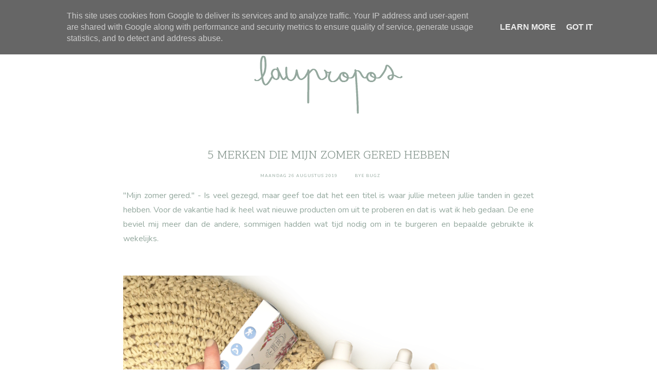

--- FILE ---
content_type: text/html; charset=UTF-8
request_url: https://www.laupropos.be/2019/08/5-merken-die-mijn-zomer-gered-hebben.html
body_size: 22695
content:
<!DOCTYPE html>
<html class='v2 no-js' dir='ltr' lang='en' xmlns='http://www.w3.org/1999/xhtml' xmlns:b='http://www.google.com/2005/gml/b' xmlns:data='http://www.google.com/2005/gml/data' xmlns:expr='http://www.google.com/2005/gml/expr' xmlns:og='http://ogp.me/ns#'>
<head>
<link href='https://www.blogger.com/static/v1/widgets/335934321-css_bundle_v2.css' rel='stylesheet' type='text/css'/>
<script async='async' data-ad-client='pub-3993146896680005' src='https://pagead2.googlesyndication.com/ pagead/js/adsbygoogle.js'></script>
<!-- Global site tag (gtag.js) - Google Analytics -->
<script async='async' src='https://www.googletagmanager.com/gtag/js?id=G-VRNTQZXVE7'></script>
<script>
  window.dataLayer = window.dataLayer || [];
  function gtag(){dataLayer.push(arguments);}
  gtag('js', new Date());

  gtag('config', 'G-VRNTQZXVE7');
</script>
<link href='//ajax.googleapis.com' rel='dns-prefetch'/>
<link href='//fonts.googleapis.com' rel='dns-prefetch'/>
<link href='//use.fontawesome.com' rel='dns-prefetch'/>
<link href='//cdnjs.cloudflare.com' rel='dns-prefetch'/>
<link href='https://fonts.googleapis.com/css?family=Montserrat:300,400,600|Nunito:400,600|Scope+One' rel='stylesheet'/>
<meta content='IE=edge,chrome=1' http-equiv='X-UA-Compatible'/>
<meta content='width=device-width,initial-scale=1.0,maximum-scale=1.0' name='viewport'/>
<meta content='text/html; charset=UTF-8' http-equiv='Content-Type'/>
<meta content='blogger' name='generator'/>
<link href='https://www.laupropos.be/favicon.ico' rel='icon' type='image/x-icon'/>
<link href='http://www.laupropos.be/2019/08/5-merken-die-mijn-zomer-gered-hebben.html' rel='canonical'/>
<link rel="alternate" type="application/atom+xml" title="Laupropos - Atom" href="https://www.laupropos.be/feeds/posts/default" />
<link rel="alternate" type="application/rss+xml" title="Laupropos - RSS" href="https://www.laupropos.be/feeds/posts/default?alt=rss" />
<link rel="service.post" type="application/atom+xml" title="Laupropos - Atom" href="https://www.blogger.com/feeds/1638752215504261916/posts/default" />

<link rel="alternate" type="application/atom+xml" title="Laupropos - Atom" href="https://www.laupropos.be/feeds/3232652072940485852/comments/default" />
<!--Can't find substitution for tag [blog.ieCssRetrofitLinks]-->
<link href='https://blogger.googleusercontent.com/img/b/R29vZ2xl/AVvXsEjgyUfY-gc70rTBiQu2HjJT2RAqdhzCNHU7qzZ4TPIDuXjBXlI0ywNPJEvkrJpQddRFbw4bLO5QH0HXMCOGqpONxgnMb-64MDuXjRmdBuAX9uf_WlZF2CSIc1isfHbEc8ucMr7DuqgW2d4/s1600/summer+loves+_+laupropos_+1.png' rel='image_src'/>
<meta content='http://www.laupropos.be/2019/08/5-merken-die-mijn-zomer-gered-hebben.html' property='og:url'/>
<meta content='5 Merken die mijn zomer gered hebben' property='og:title'/>
<meta content='Belgische beauty -  en lifestyle blog' property='og:description'/>
<meta content='https://blogger.googleusercontent.com/img/b/R29vZ2xl/AVvXsEjgyUfY-gc70rTBiQu2HjJT2RAqdhzCNHU7qzZ4TPIDuXjBXlI0ywNPJEvkrJpQddRFbw4bLO5QH0HXMCOGqpONxgnMb-64MDuXjRmdBuAX9uf_WlZF2CSIc1isfHbEc8ucMr7DuqgW2d4/w1200-h630-p-k-no-nu/summer+loves+_+laupropos_+1.png' property='og:image'/>
<!-- == Indexation == -->
<meta content='index,follow' name='robots'/>
<!-- Blog Title -->
<meta content='5 Merken die mijn zomer gered hebben: Laupropos' property='og:title'/>
<title>5 Merken die mijn zomer gered hebben / Laupropos</title>
<!-- Open Graph -->
<meta content='5 Merken die mijn zomer gered hebben' property='og:title'/>
<meta content='Laupropos' property='og:site_name'/>
<meta content='blog' property='og:type'/>
<meta content='http://www.laupropos.be/2019/08/5-merken-die-mijn-zomer-gered-hebben.html' property='og:url'/>
<meta content='https://blogger.googleusercontent.com/img/b/R29vZ2xl/AVvXsEjgyUfY-gc70rTBiQu2HjJT2RAqdhzCNHU7qzZ4TPIDuXjBXlI0ywNPJEvkrJpQddRFbw4bLO5QH0HXMCOGqpONxgnMb-64MDuXjRmdBuAX9uf_WlZF2CSIc1isfHbEc8ucMr7DuqgW2d4/s1600/summer+loves+_+laupropos_+1.png' property='og:image'/>
<style type='text/css'>@font-face{font-family:'Montserrat';font-style:normal;font-weight:400;font-display:swap;src:url(//fonts.gstatic.com/s/montserrat/v31/JTUHjIg1_i6t8kCHKm4532VJOt5-QNFgpCtr6Hw0aXp-p7K4KLjztg.woff2)format('woff2');unicode-range:U+0460-052F,U+1C80-1C8A,U+20B4,U+2DE0-2DFF,U+A640-A69F,U+FE2E-FE2F;}@font-face{font-family:'Montserrat';font-style:normal;font-weight:400;font-display:swap;src:url(//fonts.gstatic.com/s/montserrat/v31/JTUHjIg1_i6t8kCHKm4532VJOt5-QNFgpCtr6Hw9aXp-p7K4KLjztg.woff2)format('woff2');unicode-range:U+0301,U+0400-045F,U+0490-0491,U+04B0-04B1,U+2116;}@font-face{font-family:'Montserrat';font-style:normal;font-weight:400;font-display:swap;src:url(//fonts.gstatic.com/s/montserrat/v31/JTUHjIg1_i6t8kCHKm4532VJOt5-QNFgpCtr6Hw2aXp-p7K4KLjztg.woff2)format('woff2');unicode-range:U+0102-0103,U+0110-0111,U+0128-0129,U+0168-0169,U+01A0-01A1,U+01AF-01B0,U+0300-0301,U+0303-0304,U+0308-0309,U+0323,U+0329,U+1EA0-1EF9,U+20AB;}@font-face{font-family:'Montserrat';font-style:normal;font-weight:400;font-display:swap;src:url(//fonts.gstatic.com/s/montserrat/v31/JTUHjIg1_i6t8kCHKm4532VJOt5-QNFgpCtr6Hw3aXp-p7K4KLjztg.woff2)format('woff2');unicode-range:U+0100-02BA,U+02BD-02C5,U+02C7-02CC,U+02CE-02D7,U+02DD-02FF,U+0304,U+0308,U+0329,U+1D00-1DBF,U+1E00-1E9F,U+1EF2-1EFF,U+2020,U+20A0-20AB,U+20AD-20C0,U+2113,U+2C60-2C7F,U+A720-A7FF;}@font-face{font-family:'Montserrat';font-style:normal;font-weight:400;font-display:swap;src:url(//fonts.gstatic.com/s/montserrat/v31/JTUHjIg1_i6t8kCHKm4532VJOt5-QNFgpCtr6Hw5aXp-p7K4KLg.woff2)format('woff2');unicode-range:U+0000-00FF,U+0131,U+0152-0153,U+02BB-02BC,U+02C6,U+02DA,U+02DC,U+0304,U+0308,U+0329,U+2000-206F,U+20AC,U+2122,U+2191,U+2193,U+2212,U+2215,U+FEFF,U+FFFD;}</style>
<style id='page-skin-1' type='text/css'><!--
/*
-----------------------------------------------
Blogger Template
Name:     Nova
Designer: Maira Gallardo
URL:      https://mairagstudio.com
Version:  1.5.0
----------------------------------------------- */
/* Variable definitions
====================
<Group description="Color Palette" selector="body">
<Variable name="primary" description="Primary Color" type="color" default="#424242"/>
<Variable name="secondary" description="Secondary Color" type="color" default="#fcf7f4"/>
<Variable name="accent" description="Accent Color" type="color" default="#fbefe8"/>
</Group>
<Group description="Blog Title" selector=".title-area h1">
<Variable name="header.font" description="Blog Title Font" type="font" default="3rem Scope One, sans-serif"/>
<Variable name="header.color" description="Blog Title Color" type="color" default="#424242" />
</Group>
<Group description="Menu" selector=".nav-primary">
<Variable name="menu.font" description="Menu Font" type="font" default="0.7rem Montserrat, sans-serif"/>
<Variable name="menu.color" description="Menu Font Color" type="color" default="#424242"/>
<Variable name="menu.hover" description="Menu Hover Color" type="color" default="#000000"/>
</Group>
<Group description="Post Title" selector=".post-title">
<Variable name="post.title.font" description="Post Title Font" type="font" default="1.3rem Scope One, sans-serif"/>
<Variable name="post.title.color" description="Post Title Color" type="color" default="#424242"/>
</Group>
<Group description="Body Copy" selector="body">
<Variable name="body.font" description="Font" type="font" default="16px Nunito, sans-serif"/>
</Group>
<Group description="Links" selector="body">
<Variable name="link.color" description="Link Color" type="color" default="#fbefe8"/>
<Variable name="link.visited" description="Visited Color" type="color" default="#000000"/>
<Variable name="link.hover" description="Hover Color" type="color" default="#42422"/>
</Group>
<Group description="Gadgets" selector="h2">
<Variable name="gadget.font" description="Gadget Title Font" type="font" default="1.2rem Montserrat, sans-serif"/>
<Variable name="gadget.color" description="Gadget Title Color" type="color" default="#424242"/>
</Group>
<Variable name="startSide" description="Side where text starts in blog language" type="automatic" default="left"/>
<Variable name="endSide" description="Side where text ends in blog language" type="automatic" default="right"/>
*/------------------------------------------------------*/
/*--------------------------------------------------------------
TABLE OF CONTENTS
----------------------------------------------------------------
# Normalize
# Elements
# Forms
# Structure and Layout
# Site Header
# Site Navigation
# Widgets
# Content Area
# Site Footer
# 404 Error Page
# Media Queries
/*--------------------------------------------------------------
# Normalize
--------------------------------------------------------------*/
/*! normalize.css v8.0.1 | MIT License | github.com/necolas/normalize.css */
/* Document
========================================================================== */
/**
* 1. Correct the line height in all browsers.
* 2. Prevent adjustments of font size after orientation changes in iOS.
*/
html {
line-height: 1.15; /* 1 */
-webkit-text-size-adjust: 100%; /* 2 */
}
/* Sections
========================================================================== */
/**
* Remove the margin in all browsers.
*/
body {
margin: 0;
}
/**
* Render the `main` element consistently in IE.
*/
main {
display: block;
}
/**
* Correct the font size and margin on `h1` elements within `section` and
* `article` contexts in Chrome, Firefox, and Safari.
*/
h1 {
font-size: 2em;
margin: 0.67em 0;
}
/* Grouping content
========================================================================== */
/**
* 1. Add the correct box sizing in Firefox.
* 2. Show the overflow in Edge and IE.
*/
hr {
box-sizing: content-box; /* 1 */
height: 0; /* 1 */
overflow: visible; /* 2 */
}
/**
* 1. Correct the inheritance and scaling of font size in all browsers.
* 2. Correct the odd `em` font sizing in all browsers.
*/
pre {
font-family: monospace, monospace; /* 1 */
font-size: 1em; /* 2 */
}
/* Text-level semantics
========================================================================== */
/**
* Remove the gray background on active links in IE 10.
*/
a {
background-color: transparent;
}
/**
* 1. Remove the bottom border in Chrome 57-
* 2. Add the correct text decoration in Chrome, Edge, IE, Opera, and Safari.
*/
abbr[title] {
border-bottom: none; /* 1 */
text-decoration: underline; /* 2 */
text-decoration: underline dotted; /* 2 */
}
/**
* Add the correct font weight in Chrome, Edge, and Safari.
*/
b,
strong {
font-weight: bolder;
}
/**
* 1. Correct the inheritance and scaling of font size in all browsers.
* 2. Correct the odd `em` font sizing in all browsers.
*/
code,
kbd,
samp {
font-family: monospace, monospace; /* 1 */
font-size: 1em; /* 2 */
}
/**
* Add the correct font size in all browsers.
*/
small {
font-size: 80%;
}
/**
* Prevent `sub` and `sup` elements from affecting the line height in
* all browsers.
*/
sub,
sup {
font-size: 75%;
line-height: 0;
position: relative;
vertical-align: baseline;
}
sub {
bottom: -0.25em;
}
sup {
top: -0.5em;
}
/* Embedded content
========================================================================== */
/**
* Remove the border on images inside links in IE 10.
*/
img {
border-style: none;
}
/* Forms
========================================================================== */
/**
* 1. Change the font styles in all browsers.
* 2. Remove the margin in Firefox and Safari.
*/
button,
input,
optgroup,
select,
textarea {
font-family: inherit; /* 1 */
font-size: 100%; /* 1 */
line-height: 1.15; /* 1 */
margin: 0; /* 2 */
}
/**
* Show the overflow in IE.
* 1. Show the overflow in Edge.
*/
button,
input { /* 1 */
overflow: visible;
}
/**
* Remove the inheritance of text transform in Edge, Firefox, and IE.
* 1. Remove the inheritance of text transform in Firefox.
*/
button,
select { /* 1 */
text-transform: none;
}
/**
* Correct the inability to style clickable types in iOS and Safari.
*/
button,
[type="button"],
[type="reset"],
[type="submit"] {
-webkit-appearance: button;
}
/**
* Remove the inner border and padding in Firefox.
*/
button::-moz-focus-inner,
[type="button"]::-moz-focus-inner,
[type="reset"]::-moz-focus-inner,
[type="submit"]::-moz-focus-inner {
border-style: none;
padding: 0;
}
/**
* Restore the focus styles unset by the previous rule.
*/
button:-moz-focusring,
[type="button"]:-moz-focusring,
[type="reset"]:-moz-focusring,
[type="submit"]:-moz-focusring {
outline: 1px dotted ButtonText;
}
/**
* Correct the padding in Firefox.
*/
fieldset {
padding: 0.35em 0.75em 0.625em;
}
/**
* 1. Correct the text wrapping in Edge and IE.
* 2. Correct the color inheritance from `fieldset` elements in IE.
* 3. Remove the padding so developers are not caught out when they zero out
*    `fieldset` elements in all browsers.
*/
legend {
box-sizing: border-box; /* 1 */
color: inherit; /* 2 */
display: table; /* 1 */
max-width: 100%; /* 1 */
padding: 0; /* 3 */
white-space: normal; /* 1 */
}
/**
* Add the correct vertical alignment in Chrome, Firefox, and Opera.
*/
progress {
vertical-align: baseline;
}
/**
* Remove the default vertical scrollbar in IE 10+.
*/
textarea {
overflow: auto;
}
/**
* 1. Add the correct box sizing in IE 10.
* 2. Remove the padding in IE 10.
*/
[type="checkbox"],
[type="radio"] {
box-sizing: border-box; /* 1 */
padding: 0; /* 2 */
}
/**
* Correct the cursor style of increment and decrement buttons in Chrome.
*/
[type="number"]::-webkit-inner-spin-button,
[type="number"]::-webkit-outer-spin-button {
height: auto;
}
/**
* 1. Correct the odd appearance in Chrome and Safari.
* 2. Correct the outline style in Safari.
*/
[type="search"] {
-webkit-appearance: textfield; /* 1 */
outline-offset: -2px; /* 2 */
}
/**
* Remove the inner padding in Chrome and Safari on macOS.
*/
[type="search"]::-webkit-search-decoration {
-webkit-appearance: none;
}
/**
* 1. Correct the inability to style clickable types in iOS and Safari.
* 2. Change font properties to `inherit` in Safari.
*/
::-webkit-file-upload-button {
-webkit-appearance: button; /* 1 */
font: inherit; /* 2 */
}
/* Interactive
========================================================================== */
/*
* Add the correct display in Edge, IE 10+, and Firefox.
*/
details {
display: block;
}
/*
* Add the correct display in all browsers.
*/
summary {
display: list-item;
}
/* Misc
========================================================================== */
/**
* Add the correct display in IE 10+.
*/
template {
display: none;
}
/**
* Add the correct display in IE 10.
*/
[hidden] {
display: none;
}
/*------------------------------------------------------------------------------
# Elements
----------------------------------------------------------------------------- */
/* Defaults
------------------------------------------ */
body {
background: #ffffff;
color: #94a89e;
font: normal normal 16px Nunito, sans-serif;
font-size: 16px;
font-weight: 400;
line-height: 1.8;
-webkit-font-smoothing: antialiased;
-moz-osx-font-smoothing: grayscale;
}
#navbar,
#Attribution1,
.post-icons,
.post-timestamp,
.feed-links {
display: none;
}
a,
button,
input:focus,
input[type="button"],
input[type="reset"],
input[type="submit"],
textarea:focus,
.button {
-webkit-transition: all 0.4s ease-in-out;
-moz-transition: all 0.4s ease-in-out;
-ms-transition: all 0.4s ease-in-out;
-o-transition: all 0.4s ease-in-out;
transition: all 0.4s ease-in-out;
}
::-moz-selection,
::selection {
color: #424242;
}
a,
.status-msg-wrap a {
color: #94a89e;
text-decoration: none;
}
a:hover {
color: #000000;
text-decoration: none;
}
a:visited {
color: #7e8f86;
text-decoration: none;
}
p {
margin: 0 0 20px;
padding: 0;
}
b,
strong {
font-weight: 600;
}
code {
font-family: Courier, monospace;
margin: 20px 0;
color: #000000;
font-size: 0.87rem;
}
.highlight {
background: #f8f8f8;
color: #94a89e;
padding: 0 5px;
}
.section,
.widget {
margin: 0;
}
/* Blockquote
--------------------------------------------- */
blockquote,
cite {
font-style: normal;
}
blockquote {
font-size: 1.2rem;
margin: 30px auto;
padding: 0 0 0 15px;
border-left: 2px solid #f8f8f8;
}
blockquote p {
margin: 0;
}
blockquote cite {
text-transform: uppercase;
letter-spacing: 1px;
font-size: 0.78rem;
display: block;
margin-top: 15px;
}
/* Headings
--------------------------------------------- */
h1,
h2,
h3,
h4,
h5,
h6 {
line-height: 1.6;
margin: 0 0 16px;
font: 3rem Scope One, sans-serif;
font-weight: 400;
}
h1,
h2,
h4,
h5,
h6 {
color: #94a89e;
}
h3 {
color: #f8f8f8;
}
h1 {
font-size: 2.5rem;
}
h2 {
font-size: 2rem;
}
h3 {
font-size: 1.75rem;
}
h4 {
font-size: 1.5rem;
}
h5 {
font-size: 1.25rem;
text-transform: uppercase;
}
h6 {
font-size: 1rem;
text-transform: uppercase;
}
/* Objects
--------------------------------------------- */
embed,
iframe,
img,
object,
video {
max-width: 100%;
}
img {
height: auto;
}
/* Tables
--------------------------------------------- */
table {
border-collapse: collapse;
border-spacing: 0;
line-height: 2;
margin-bottom: 2.5rem;
width: 100%;
}
td,
th {
text-align: left;
padding: 10px;
}
td {
padding: 10px;
}
th {
text-transform: uppercase;
letter-spacing: 1px;
font-weight: normal;
}
/*------------------------------------------------------------------------------
# Forms
----------------------------------------------------------------------------- */
input,
select,
textarea {
background: transparent;
border: 1px solid #94a89e;
font: normal normal 16px Nunito, sans-serif;
color: #94a89e;
padding: 10px 16px;
width: 100%;
}
input:focus,
textarea:focus {
border: none;
outline: 0;
}
input[type="checkbox"],
input[type="image"],
input[type="radio"] {
width: auto;
}
::-moz-placeholder {
color: #94a89e;
opacity: 1;
letter-spacing: 1px;
font: 0.7rem Montserrat, sans-serif;
font-size: 0.7rem;
}
::-webkit-input-placeholder {
color: #94a89e;
opacity: 1;
letter-spacing: 1px;
font: 0.7rem Montserrat, sans-serif;
font-size: 0.7rem;
}
[placeholder]:focus::-webkit-input-placeholder {
transition: opacity .5s .5s ease;
opacity: 0;
}
[placeholder]:focus::-moz-placeholder {
transition: opacity .5s .5s ease;
opacity: 0;
}
input:-webkit-autofill {
-webkit-box-shadow: 0 0 0 1000px #fff inset;
}
button,
input[type="button"],
input[type="reset"],
input[type="submit"],
.button {
background: #94a89e;
border: 1px solid #94a89e;
color: #f8f8f8;
cursor: pointer;
padding: 10px 16px;
font: 0.7rem Montserrat, sans-serif;
font-size: 0.78rem;
font-weigt: 600;
letter-spacing: 1px;
}
button:hover,
input:hover[type="button"],
input:hover[type="reset"],
input:hover[type="submit"],
.button:hover {
background: transparent;
border: 1px solid #94a89e;
color: #94a89e;
}
/*--------------------------------------------------------------------------------
# Structure and Layout
------------------------------------------------------------------------------- */
/* Site Containers
--------------------------------------------- */
.site-inner,
.wrap {
max-width: 1100px;
margin: 0 auto;
}
.site-inner {
clear: both;
}
/* Column widths and positions
--------------------------------------------- */
.content-sidebar-wrap {
margin-bottom: 50px;
max-width: 1100px;
}
.content {
width: 100%;
}
.menu.section,
.main.section,
.footer.section {
margin: 0;
}
/* Column Classes
--------------------------------------------- */
.one-half {
width: 48%;
}
.one-third {
width: 31%;
}
.one-fourth {
width: 23%;
}
.first {
clear: both;
}
/*-----------------------------------------------------------------------------
# Site Header
---------------------------------------------------------------------------- */
.site-header {
margin: 60px auto;
clear: both;
text-align: center;
}
/* Title Area
--------------------------------------------- */
.header.section {
margin: 0 auto;
}
.title-area h1 {
margin: 0;
}
h1 a,
.site-title a {
line-height: 1.2;
font: 3rem Scope One, sans-serif;
color: #424242;
letter-spacing: 1px;
text-align: center;
margin: 0;
}
.site-title a,
.site-title a:hover {
color: #424242;
}
#Header1_headerimg {
max-width: 100%;
width: 300px;
height: auto;
margin: 0 auto;
}
header .description {
font: 0.7rem Montserrat, sans-serif;
text-transform: uppercase;
font-weight: 600;
}
header .widget {
margin: 0;
}
/*--------------------------------------------------------------------------------
# Site Navigation
------------------------------------------------------------------------------- */
.nav-primary {
background: #f8f8f8;
text-align: center;
text-transform: uppercase;
position: relative;
}
.menu-display {
display: block !important;
line-height: 1;
}
.menu-display > ul {
line-height: 1;
}
.main-menu > ul > li {
display: inline-block;
position: relative;
padding: 15px;
}
.main-menu > ul > li:hover {
background: #424242;
}
.menu-display a {
font: 0.7rem Montserrat, sans-serif;
letter-spacing: 1px;
font-weight: 600;
color: #7e8f86;
}
.menu-display a:hover,
.menu-display .sub-menu a:hover {
color: #FFFFFF;
}
.main-menu ul > li > .sub-menu {
background: #f8f8f8;
position: absolute;
left: -9999px;
top: 100%;
opacity: 0;
-webkit-transition: opacity .4s ease-in-out;
-moz-transition: opacity .4s ease-in-out;
-ms-transition: opacity .4s ease-in-out;
-o-transition: opacity .4s ease-in-out;
transition: opacity .4s ease-in-out;
z-index: 999;
text-align: left;
margin-left: -15px;
padding: 15px;
width: 200px;
}
.nav-primary .has-children:hover>.sub-menu {
left: auto;
opacity: 1;
}
.main-menu li ul li {
display: block;
padding: 15px 0 0;
text-align: left;
}
.main-menu li ul li a {
z-index: 9999;
}
.slicknav_menu {
display: none;
}
/* Search Box
-----------------------------------------------*/
.search-div {
position: relative;
padding: 0 15px;
}
.search-div input {
background: transparent;
width: auto;
text-transform: uppercase;
border: none;
padding: 0;
}
.search-div input[type="search"] {
-moz-transition: 400ms width ease;
-webkit-transition-duration: 400ms;
-webkit-transition-property: width;
-webkit-transition-timing-function: ease;
-o-transition-duration: 400ms;
-o-transition-property: width;
-o-transition-timing-function: ease;
width: 80px;
border: none;
font: 0.7rem Montserrat, sans-serif;
padding: 0 5px 0 0;
}
.search-div input[type="search"]:focus {
width: 125px;
}
input:focus:-ms-input-placeholder {
color: transparent;
}
.search-form input[type="submit"] {
border: none;
font-family: FontAwesome;
background: transparent;
color: #7e8f86;
font-size: 0.78rem;
padding: 0;
}
.search-form input[type="submit"]:hover {
color: #f8f8f8;
border: none;
outline: 0;
}
/* Carousel
-------------------------------------------------------*/
.featured-posts {
margin: 0 auto 25px;
}
#main-slider .item {
position: relative;
}
.slide-container {
color: #94a89e;
margin: 0 auto;
position: absolute;
bottom: 0;
left: 50%;
-webkit-transform: translate(-50%, 0) scale(1.0, 1.0);
transform: translate(-50%, 0) scale(1.0, 1.0);
text-align: center;
-webkit-font-smoothing: subpixel-antialiased;
background: rgba(256, 256, 256, 0.9);
padding: 30px;
width: 50%;
}
.slide-container h2 {
font-size: 1.5rem;
color: #94a89e;
margin: 0 0 15px;
text-transform: uppercase;
}
.slide-container .more-link {
text-transform: uppercase;
font: 0.7rem Montserrat, sans-serif;
font-weight: 600;
font-size: 0.78rem;
}
#main-slider .owl-theme .owl-dots {
text-align: center;
position: relative;
margin-top: 30px;
}
.owl-theme .owl-dots span {
width: 8px;
height: 8px;
border: 2px solid #424242;
border-radius: 100%;
margin-right: 10px;
display: inline-block;
vertical-align: middle;
transition: all .3s ease-in-out;
}
.owl-theme .owl-dot {
display: inline-block;
zoom: 1;
}
.owl-theme .owl-dot.active span,
.owl-theme .owl-dot:hover span {
background: #424242;
}
/* About
-------------------------------------------------------*/
.about-wrap {
background: #f8f8f8;
margin: 0 auto 50px;
padding: 50px 0;
}
.about .widget:first-child {
width: 20%;
}
.about .widget:nth-child(2) {
width: 25%;
}
.about .widget:last-child {
width: 45.2%;
}
.about .widget-content img {
width: 100%;
height: 330px;
object-fit: cover;
}
.about .caption {
display: none;
}
.about a {
color: #94a89e;
font: 0.7rem Montserrat, sans-serif;
font-weight: 600;
font-size: 0.78rem;
text-transform: uppercase;
}
/*------------------------------------------------------------------------------
# Widgets
----------------------------------------------------------------------------- */
.widget {
word-wrap: break-word;
line-height: 1.8;
}
.widget ul {
padding: 0;
}
.widget ol>li {
list-style-position: inside;
list-style-type: decimal;
padding-left: 20px;
text-indent: 20px;
}
.widget li {
border: none;
margin: 0;
padding: 0;
}
/* Social Icons
----------------------------------------------*/
#LinkList501 {
text-align: center;
}
#LinkList501 li {
padding: 0 10px;
display: inline-block;
}
#LinkList501 a {
color: #94a89e;
}
#LinkList501 a:hover {
color: #f8f8f8;
}
#LinkList501 .fa {
font-size: 0.78rem;
}
/* Newsletter
----------------------------------------------*/
.footer-widgets .HTML h2,
#HTML500 h2 {
width: 30%;
margin: 0;
font: normal normal 1.3rem Scope One, sans-serif;
font-size: 1.5rem;
}
.footer-widgets .HTML .widget-content,
#HTML500 .widget-content {
width: 70%;
}
.mc-field-group {
width: 30%;
}
#mc_embed_signup form input {
border: none;
text-transform: uppercase;
text-align: center;
font: 0.7rem Montserrat, sans-serif;
font-size: 0.87rem;
background: #424242;
}
#mc_embed_signup form input[type="submit"] {
background: #94a89e;
border: 1px solid #94a89e;
color: #f8f8f8;
padding: 8px 15px;
margin: 0;
font-size: 0.78rem;
}
#mc_embed_signup form input:hover[type="submit"] {
background: transparent;
border: 1px solid #94a89e;
color: #94a89e;
}
/*--------------------------------------------------------------------------
Content Area
------------------------------------------------------------------------- */
/* Entry Meta
------------------------------------*/
.entry-meta {
font: normal normal 16px Nunito, sans-serif;
font-size: 0.5rem;
letter-spacing: 1px;
margin: 10px auto 20px;
text-transform: uppercase;
}
.entry-meta ul {
text-align: center;
}
.widget .post-body ul {
padding: 0;
margin: 0;
}
.entry-meta ul li {
display: inline-block;
padding: 0 15px;
margin: 0;
}
.post-labels a:not(:first-child) {
display: none;
}
/* Entry
-------------------------------*/
h1.post-title {
margin-bottom: 15px;
font: normal normal 1.3rem Scope One, sans-serif;
font-size: 1.5rem;
text-align: center;
text-transform: uppercase;
color: #7e8f86;
line-height: 1.6;
}
h2.post-title,
h2.post-title a {
font: normal normal 1.3rem Scope One, sans-serif;
font-size: 1.5rem;
text-align: left;
text-transform: uppercase;
color: #7e8f86;
line-height: 1.6;
}
.post-content,
.byncomments {
margin: 0 auto;
text-align: justify;
}
.post-body img {
width: 100%;
height: auto;
}
.post-body ul li {
margin: 0 0 10px 20px;
list-style-type: disc;
}
.post-body ul li ul,
.post-body ol li ol {
padding-left: 16px !important;
}
.post-body ol>li {
padding-left: 0;
text-indent: 0;
}
a.more-link {
font: normal normal 1.3rem Scope One, sans-serif;
font-size: 1rem;
padding: 25px 0;
color: #94a89e;
}
a.more-link:hover {
color: #f8f8f8;
}
/* Share buttons
-------------------------------------*/
.share-post {
margin: 30px auto 15px;
text-align: center;
}
.share-post.bottom {
margin: 30px auto;
}
.share li {
display: inline-block;
padding: 0 12px !important;
}
.share li a {
color: #94a89e;
}
.share .fa {
font-size: 0.87rem;
}
.share .fa:hover {
color: #000000;
}
/* Related Posts
----------------------------------------------- */
.related-posts {
border-top: 1px solid #94a89e;
padding: 30px 0;
text-align: center;
}
.related-posts h6 {
margin-bottom: 30px;
}
.related-posts ul {
display: -webkit-box;
display: -ms-flexbox;
display: flex;
-webkit-box-orient: horizontal;
-webkit-box-direction: normal;
flex-direction: row;
flex-wrap: wrap;
-webkit-box-pack: justify;
-ms-flex-pack: justify;
justify-content: space-between;
-webkit-box-align: start;
-ms-flex-align: start;
align-items: flex-start;
}
.related-posts ul li {
list-style: none;
text-align: center;
}
.related-posts ul li img {
margin-bottom: 15px;
width: 100%;
height: auto !important;
}
.related-posts ul li img:hover {
opacity: 0.7;
}
.related-posts ul li a {
color: #94a89e;
font-size: 0.87rem;
}
/* Post footer
---------------------------------- */
.post-footer {
margin: 0 auto;
}
/* Comments
------------------------------------ */
.byncomments h4,
.byncomments h3 {
font-size: 1em;
text-transform: uppercase;
color: #94a89e;
}
.widget .byncomments ol>li {
text-indent: 0;
list-style-type: none;
list-style-position: initial;
}
.comments .comments-content .comment:first-child {
padding: 0;
}
.comments .comments-content .comment {
margin: 30px 0 0;
}
.comments .avatar-image-container {
margin: 0 15px 20px 0;
border-radius: 50%;
max-height: 50px;
width: 50px;
}
.comments .avatar-image-container img {
max-width: 50px;
}
.comments .comment-block {
margin: 0;
}
.comment-header {
text-transform: uppercase;
letter-spacing: 1px;
}
.comments .comments-content .user {
display: block;
}
.comments .comments-content .user a {
font-weight: 400;
color: #94a89e;
}
.comments .comments-content .icon.blog-author {
display: none;
}
.comments .comments-content .datetime {
margin: 0;
font-size: 0.75rem;
}
body .comment-content {
margin: 30px 0;
}
.comment-actions {
font-size: 0.75rem;
text-transform: uppercase;
letter-spacing: 1px;
}
.comments .comments-content .comment-replies {
margin: 15px 0 0 15px;
}
.comments .comments-content .comment-replies li:last-child {
border-bottom: 1px solid #94a89e;
}
.thread-toggle,
.comments .continue a {
font-size: 0.75rem;
text-transform: uppercase;
font-weight: 400;
}
/* Status Message
------------------------------*/
.status-msg-wrap {
width: 100%;
margin: 0 auto 30px;
text-align: center;
}
.status-msg-body {
padding: 0 0 15px;
font-size: 2rem;
position: relative;
}
.status-msg-hidden {
visibility: visible;
padding: 0;
}
.status-msg-bg {
background-color: transparent;
}
/*-----------------------------------------------
Posts Navigation
---------------------------------------------- */
#blog-pager {
margin-bottom: 50px;
border-top: 1px solid #94a89e;
border-bottom: 1px solid #94a89e;
padding: 25px 0;
}
.pagination-previous,
.pagination-next {
width: 50%;
}
.pagination-next {
border-right: 1px solid #94a89e;
padding-right: 15px;
}
.pagination-previous {
padding-left: 15px;
}
.pagination-previous .prev,
.pagination-next .next {
font-size: 0.78em;
}
.blog-pager-newer-link,
.blog-pager-older-link {
font: 0.7rem Montserrat, sans-serif;
font-size: 0.78rem;
font-weight: 600;
color: #94a89e;
text-transform: uppercase;
}
/*------------------------------------------------------
SITE FOOTER
------------------------------------------------------*/
.footer-widgets {
background: #f8f8f8;
padding: 50px 0;
}
.site-footer {
max-width: 1100px;
margin: 25px auto;
font: 0.7rem Montserrat, sans-serif;
letter-spacing: 1px;
text-transform: uppercase;
}
.site-credits {
text-align: center;
}
.site-credits a {
color: #94a89e;
}
a.back-to-top {
position: fixed;
bottom: 15px;
right: 30px;
color: #94a89e;
font-size: 2rem;
display: none;
margin: 0;
line-height: 1;
}
/*-----------------------------------------------
MEDIA QUERIES
------------------------------------------------*/
@media screen and (max-width: 1024px) {
.nav-primary .wrap,
.site-header .wrap,
.about-wrap .wrap,
.site-inner,
.site-footer,
.featured-posts {
padding: 0 2rem;
}
.footer-widgets {
padding: 2rem;
}
.about .widget-content img {
height: 290px;
}
.slide-container {
width: 40%;
}
.slide-container h2 {
font-size: 1.2rem;
}
}
@media screen and (max-width: 900px) {
.nav-primary {
display: none;
}
.about .widget:first-child,
.about .widget:nth-child(2) {
width: 48%;
}
.about .widget:last-child {
width: 100%;
margin-top: 2rem;
}
.about .widget-content img {
height: 338px;
}
.site-header {
margin: 5rem auto;
}
/* Responsive menu
-----------------------------------*/
.slicknav_menu {
background: #f8f8f8;
padding: 10px 2rem;
text-align: center;
display: block;
}
.slicknav_menu h2,
.slicknav_arrow {
display: none;
}
.slicknav_btn {
cursor: pointer;
}
.slicknav_menu .slicknav_menutxt {
display: none;
}
.slicknav_btn.slicknav_open .slicknav_menutxt {
z-index: 999;
}
.slicknav_icon {
position: relative;
display: block;
width: 1.5rem;
cursor: pointer;
}
.slicknav_icon:hover span {
background: #7e8f86;
}
.slicknav_icon>span {
position: absolute;
display: block;
width: 100%;
height: 2px;
border-radius: 0;
background-color: #7e8f86;
}
.slicknav_icon>span:nth-child(2) {
top: -6px;
}
.slicknav_icon>span:nth-child(3) {
top: 6px;
}
.slicknav_nav {
background: #f8f8f8;
position: absolute;
top: 45px;
left: 0;
z-index: 999;
width: 100%;
height: auto;
overflow: hidden;
padding: 2rem;
letter-spacing: 1px;
}
.slicknav_nav ul {
padding: 0;
margin: 0 auto;
text-align: left;
position: relative;
}
.slicknav_nav li {
display: block;
padding-bottom: 2rem;
}
.slicknav_nav li a {
font: 0.7rem Montserrat, sans-serif;
color: #7e8f86;
text-transform: uppercase;
font-size: 1rem;
}
.slicknav_nav li>ul>li {
padding-left: 30px;
}
.slicknav_nav ul ul {
padding: 30px 0 0;
}
.slicknav_nav #formsearch {
display: block;
}
.slicknav_nav .search {
max-width: 300px;
}
.slicknav_nav .search-button {
display: none;
}
.footer-widgets .HTML,
#HTML500,
#mc_embed_signup_scroll {
-webkit-box-orient: vertical;
-webkit-box-direction: normal;
-ms-flex-direction: column;
flex-direction: column;
}
.footer-widgets .HTML h2,
#HTML500 h2,
.footer-widgets .HTML .widget-content,
#HTML500 .widget-content,
.mc-field-group {
width: 100%;
}
.footer-widgets input {
max-width: 95%;
}
.footer-widgets input[type="submit"] {
max-width: 100%;
}
.footer-widgets .HTML h2,
#HTML500 h2,
.mc-field-group {
text-align: center;
margin-bottom: 1rem;
}
.entry-meta ul li {
margin-bottom: 1rem;
}
}
@media screen and (max-width: 767px) {
body .columns {
-webkit-box-orient: vertical;
-webkit-box-direction: normal;
-ms-flex-direction: column;
flex-direction: column;
}
.five-sixths,
.four-sixths,
.one-fourth,
.one-half,
.one-sixth,
.one-third,
.three-fourths,
.three-sixths,
.two-fourths,
.two-sixths,
.two-thirds {
width: 100%;
}
.slide-container {
width: 60%;
}
.about .widget:first-child,
.about .widget:nth-child(2),
.about .widget:last-child {
width: 100%;
}
.about .widget:first-child,
.about .widget:nth-child(2) {
margin-bottom: 2rem;
}
.about .widget-content img {
height: 350px;
}
.search-div input[type="search"]:focus {
width: 150px;
}
.slicknav_nav {
top: 39px;
}
.footer-widgets input {
max-width: 90%;
}
#mc_embed_signup form input {
margin: 0 0 1rem;
}
.site-credits {
line-height: 1.8;
}
.related-posts ul li {
margin: 0 0 2rem;
}
.pagination-next,
.pagination-previous {
width: 100%;
border-right: none;
padding: 0;
}
.pagination-next {
border-bottom: 1px solid #94a89e;
padding-bottom: 2rem;
}
.pagination-previous {
padding-top: 2rem;
}
}
@media screen and (max-width: 380px) {
.about .widget-content img {
height: 311px;
}
}

--></style>
<style id='template-skin-1' type='text/css'><!--
#layout{
min-width: 0;
max-width:1100px;
width:1100px;
}
#layout .site-inner {
margin: 0 auto;
}
#layout .header-wrapper {
min-width: 100%;
width: 100%;
}
#layout .content,
#layout .main-wrapper{
padding:0;
}
#layout .region-inner {
min-width: 0;
width: auto;
}
body#layout div.section{
border:none;
padding:10px 0;
background:#ccc;
}
body#layout .section h4{
text-transform:uppercase;
color:#ffffff;
padding:0 0 15px;
}
body#layout .draggable-widget .widget-wrap3,
body#layout div.layout-widget-description,
body#layout .widget-content a{
color:#000000;
}
body#layout .add_widget{
border:none;
}
body#layout .add_widget a{
text-transform:uppercase;
}
body#layout .widget-content{
border:none;
}
#layout .column-center-outer,
#layout .column-right-outer {
padding:20px 20px 0;
margin-bottom:30px;
overflow:hidden;
}
#layout .column-right-outer{
width:25%;
}
#layout .topbar{
position:relative;
}
#layout .search{
display:none;
}
--></style>
<style>
.columns {
	display: -webkit-box;
	display: -ms-flexbox;
	display: flex;
	-webkit-box-orient: horizontal;
	-webkit-box-direction: normal;
	-ms-flex-direction: row;
	flex-direction: row;
	-ms-flex-wrap: wrap;
      flex-wrap: wrap;
	-webkit-box-pack: justify;
	-ms-flex-pack: justify;
	justify-content: space-between;
	-webkit-box-align: start;
	-ms-flex-align: start;
	align-items: flex-start;
}

.columns.center {
	-webkit-box-align: center;
	-ms-flex-align: center;
	align-items: center;
}

.nav-primary .wrap {
	display: -webkit-box;
	display: -ms-flexbox;
	display: flex;
	-webkit-box-orient: horizontal;
	-webkit-box-direction: normal;
	-ms-flex-direction: row;
	flex-direction: row;
	-ms-flex-wrap: wrap;
      flex-wrap: wrap;
	-webkit-box-pack: center;
	-ms-flex-pack: center;
	justify-content: center;
	-webkit-box-align: center;
	-ms-flex-align: center;
	align-items: center;
}

.footer-widgets .HTML,
#HTML500,
#mc_embed_signup_scroll {
	display: -webkit-box;
	display: -ms-flexbox;
	display: flex;
	-webkit-box-orient: horizontal;
	-webkit-box-direction: normal;
	-ms-flex-direction: row;
	flex-direction: row;
	-ms-flex-wrap: wrap;
      flex-wrap: wrap;
	-webkit-box-pack: justify;
	-ms-flex-pack: justify;
	justify-content: space-between;
	-webkit-box-align: center;
	-ms-flex-align: center;
	align-items: center;
}


  .hidden {
	display: none;
}
@media screen and (max-width: 900px){
.slicknav_menu {
	display: -webkit-box;
	display: -ms-flexbox;
	display: flex;
	-webkit-box-orient: horizontal;
	-webkit-box-direction: normal;
	-ms-flex-direction: row;
	flex-direction: row;
	-ms-flex-wrap: wrap;
      flex-wrap: wrap;
	-webkit-box-pack: justify;
	-ms-flex-pack: justify;
	justify-content: space-between;
	-webkit-box-align: center;
	-ms-flex-align: center;
	align-items: center;
}
}
</style>
<script src='https://ajax.googleapis.com/ajax/libs/jquery/2.2.4/jquery.min.js'></script>
<script src='https://cdnjs.cloudflare.com/ajax/libs/SlickNav/1.0.10/jquery.slicknav.min.js'></script>
<!-- == NO FOUC == -->
<script type='text/javascript'>
    $('html').addClass('hidden');
    $(document).ready(function() { 
      $('html').removeClass('hidden');  
     });  
</script>
<script src='https://use.fontawesome.com/34f76dd3e3.js'></script>
<script src='https://cdnjs.cloudflare.com/ajax/libs/OwlCarousel2/2.2.1/owl.carousel.min.js'></script>
<link href='https://cdnjs.cloudflare.com/ajax/libs/OwlCarousel2/2.2.1/assets/owl.carousel.min.css' rel='stylesheet'/>
<script src='https://cdnjs.cloudflare.com/ajax/libs/jquery.matchHeight/0.7.2/jquery.matchHeight-min.js'></script>
<script type='text/javascript'>
//<![CDATA[
var showpostthumbnails_gal = true;
var showpostsummary_gal = true;
var random_posts = false;
var numchars_gal = 0;
var numposts_gal = 6;

function showgalleryposts( json ) {
	var numPosts = json.feed.openSearch$totalResults.$t;
	var indexPosts = new Array();
	document.write( '<div id="main-slider"><div class="owl-carousel owl-theme">' );
	for ( var i = 0; i < numPosts; ++i ) {
		indexPosts[ i ] = i
	}
	if ( random_posts == true ) {
		indexPosts.sort( function() {
			return 0.5 - Math.random()
		} )
	}
	if ( numposts_gal > numPosts ) {
		numposts_gal = numPosts
	}
	
	for ( i = 0; i < numposts_gal; ++i ) {
		var entry_gal = json.feed.entry[ indexPosts[ i ] ];
		var posttitle_gal = entry_gal.title.$t;
		for ( var k = 0; k < entry_gal.link.length; k++ ) {
			if ( entry_gal.link[ k ].rel == 'alternate' ) {
				posturl_gal = entry_gal.link[ k ].href;
				break
			}
		}
		if ( "content" in entry_gal ) {
			var postcontent_gal = entry_gal.content.$t
		}
		s = postcontent_gal;
		a = s.indexOf( "<img" );
		b = s.indexOf( "src=\"", a );
		c = s.indexOf( "\"", b + 5 );
		d = s.substr( b + 5, c - b - 5 );
		if ( ( a != -1 ) && ( b != -1 ) && ( c != -1 ) && ( d != "" ) ) {
			var thumburl_gal = d
		} else var thumburl_gal = '';
		document.write( '<div class="item"><a href="' + posturl_gal +
			'"><img class="slide-image" src="' + thumburl_gal +
			'"/><div class="slide-inside">' );
		document.write( '<div class="slide-container">' );
		document.write( '<h2>' );
		document.write( posttitle_gal + '</h2>' );
		var re = /<\S[^>]*>/g;
		postcontent_gal = postcontent_gal.replace( re, "" );
		if ( showpostsummary_gal == true ) {
			if ( postcontent_gal.length < numchars_gal ) {
				document.write( postcontent_gal );
				document.write( '' )
			} else {
				postcontent_gal = postcontent_gal.substring( 0, numchars_gal );
				var quoteEnd_gal = postcontent_gal.lastIndexOf( " " );
				postcontent_gal = postcontent_gal.substring( 0, quoteEnd_gal );
				document.write( '<span class="slide-resume">' );
				document.write( postcontent_gal + '' );
				document.write( '</span><div class="more-link">Read Post &#8594;</div>' )
			}
			document.write(
				'</div></div>'
			)
		}
		document.write( '</a>' );
		document.write( '</div>' )
	}
	document.write( '</div></div>' )
}
//]]>
</script>
<script>
//<![CDATA[
jQuery(function($) {
	$('#main-slider .owl-carousel').owlCarousel({
    loop: true,
    margin: 50,
    responsiveClass: true,
	dots: true,
	nav: false,
	dotsSpeed: 1000,
	autoplay: true,
    autoplayTimeout: 3000,
    autoplayHoverPause: true,
	responsive:{
        0:{
            items: 1,
        },
        767:{
            items: 1,
        },
		1000:{
            items: 2,
        }

    }
});
});
//]]>
</script>
<!-- == CONDITIONALS == -->
<!-- == Index == -->
<style>
.post-outer {
	margin: 0 0 30px;
	width: 30%;
}
.post-wrap .post-thumb {
	width: 100%;
	line-height: 0;
}
.post-wrap .post-thumb img {
	object-fit: cover;
	height: 495px;
}
.post-wrap .index-content {
	width: 100%;
}
 .Blog > #blog-pager {
	border:none;
}

@media screen and (max-width: 1024px) {
  .post-wrap .post-thumb img {
	height: 432px;
}

}
@media screen and (max-width: 900px) {
.featured-posts {
	margin: 0 auto 25px;
}

.post-outer {
	width: 48%;
}

.post-wrap .post-thumb img {
	height: 507px;
}
}

@media screen and (max-width: 767px) {
  .post-outer {
	width: 100%;
}
.post-wrap .post-thumb img {
	height: 525px;
}
}

@media screen and (max-width: 380px) {
	.post-wrap .post-thumb img {
	height: 467px;
}
}
</style>
<!-- == Single Posts == -->
<style>
  .content {
	max-width: 72.728%;
	margin: 0 auto;
}

.post-outer.one-third {
	width: 100%;
	max-width: 100%;
}

.post-outer .blog-pager.columns {
	flex-wrap: unset;
}

  .Blog > #blog-pager {
	display: none;
}

@media screen and (max-width: 900px) {
  .content {
	max-width: 100%;
}
}

</style>
<script type='text/javascript'> 
//<![CDATA[ 
jQuery(function( $ ){   
    var newerLink = $('a.newer-link'); 
    var olderLink = $('a.older-link'); 
    $.get(newerLink.attr('href'), function (data) { 
     newerLink.html('<span>'+$(data).find('.post h1.post-title').text()+'</span>');    
    },"html"); 
    $.get(olderLink.attr('href'), function (data2) { 
     olderLink.html('<span>'+$(data2).find('.post h1.post-title').text()+'</span>');    
    },"html"); 
});
//]]> 
</script>
<!-- == Pages == -->
<!-- == 404 == -->
<!-- == END CONDITIONALS == -->
<!-- == GLOBAL JS == -->
<script type='text/javascript'>
//<![CDATA[
jQuery(function( $ ){
$('.separator,.separator a').css('float', '').css('clear','both');
$('.post-content a,.post-content img').css('float', '').css('clear','both');
$('.separator,.separator a').css('margin-left', '').css('margin-right', '').css('margin-bottom', '').css('margin-top', '15px');
$('.post-content a,.post-content img').css('margin-left', '').css('margin-right', '').css('margin-bottom', '');
$('#main-slider div img',$(this)).each(function(){var src=$(this).attr("src").replace(/\/s[0-9]+/g,'/h700-w525-c');$(this).attr("src",src)})
$('.post-body img').attr('src', function(i, src) {return src.replace( 's200', 'w900' );});
$('.post-body img').attr('src', function(i, src) {return src.replace( 's320', 'w900' );});
$('.post-body img').attr('src', function(i, src) {return src.replace( 's400', 'w900' );});
$('.post-body img').attr('src', function(i, src) {return src.replace( 's640', 'w900' );});
$('.post-body img').attr('src', function(i, src) {return src.replace( 's1600', 'w900' );});
$('.avatar-image-container img').attr('src', function(i, src) {return src.replace( 's35-c', 's50-c' );});
$('.nav li:has(ul)').addClass('has-children');
$('blockquote').wrapInner('<p></p>');
	if ( $( window ).width() > 500 ) {
$('.search-div').clone().prependTo('.slicknav_menu');
	} else {
$('.search-div').clone().appendTo('.slicknav_menu ul.nav');
	}
$('.social').clone().prependTo('.slicknav_menu');
});

jQuery(function($) {
	$('.post-outer').matchHeight();
});
//]]>
</script>
<!-- == SUMMARY == -->
<script type='text/javascript'>
snippet_count = 190;
//<![CDATA[
var _0x20d4=["\x3C","\x69\x6E\x64\x65\x78\x4F\x66","\x73\x70\x6C\x69\x74","\x6C\x65\x6E\x67\x74\x68","\x3E","\x73\x75\x62\x73\x74\x72\x69\x6E\x67","","\x6A\x6F\x69\x6E","\x63\x68\x61\x72\x41\x74","\x20","\x2E\x2E\x2E","\x67\x65\x74\x45\x6C\x65\x6D\x65\x6E\x74\x42\x79\x49\x64","\x3C\x70\x20\x63\x6C\x61\x73\x73\x3D\x22\x73\x6E\x69\x70\x70\x65\x74\x22\x3E","\x69\x6E\x6E\x65\x72\x48\x54\x4D\x4C","\x3C\x2F\x70\x3E"];function removeHtmlTag(_0x70a7x2,_0x70a7x3){if(_0x70a7x2[_0x20d4[1]](_0x20d4[0])!= -1){var _0x70a7x4=_0x70a7x2[_0x20d4[2]](_0x20d4[0]);for(var _0x70a7x5=0;_0x70a7x5<_0x70a7x4[_0x20d4[3]];_0x70a7x5++){if(_0x70a7x4[_0x70a7x5][_0x20d4[1]](_0x20d4[4])!= -1){_0x70a7x4[_0x70a7x5]=_0x70a7x4[_0x70a7x5][_0x20d4[5]](_0x70a7x4[_0x70a7x5][_0x20d4[1]](_0x20d4[4])+1,_0x70a7x4[_0x70a7x5][_0x20d4[3]])}};_0x70a7x2=_0x70a7x4[_0x20d4[7]](_0x20d4[6])};_0x70a7x3=(_0x70a7x3<_0x70a7x2[_0x20d4[3]]-1)?_0x70a7x3:_0x70a7x2[_0x20d4[3]]-2;while(_0x70a7x2[_0x20d4[8]](_0x70a7x3-1)!=_0x20d4[9]&&_0x70a7x2[_0x20d4[1]](_0x20d4[9],_0x70a7x3)!= -1){_0x70a7x3++};_0x70a7x2=_0x70a7x2[_0x20d4[5]](0,_0x70a7x3-1);return _0x70a7x2+_0x20d4[10]}function createSnippet(_0x70a7x7){var _0x70a7x8=document[_0x20d4[11]](_0x70a7x7);var _0x70a7x9=snippet_count;var _0x70a7xa=_0x20d4[12]+removeHtmlTag(_0x70a7x8[_0x20d4[13]],_0x70a7x9)+_0x20d4[14];_0x70a7x8[_0x20d4[13]]=_0x70a7xa}
//]]>
</script>
<link href='https://www.blogger.com/dyn-css/authorization.css?targetBlogID=1638752215504261916&amp;zx=aaf595ff-42ce-4a1c-832b-4532f73b86e8' media='none' onload='if(media!=&#39;all&#39;)media=&#39;all&#39;' rel='stylesheet'/><noscript><link href='https://www.blogger.com/dyn-css/authorization.css?targetBlogID=1638752215504261916&amp;zx=aaf595ff-42ce-4a1c-832b-4532f73b86e8' rel='stylesheet'/></noscript>
<meta name='google-adsense-platform-account' content='ca-host-pub-1556223355139109'/>
<meta name='google-adsense-platform-domain' content='blogspot.com'/>

<script type="text/javascript" language="javascript">
  // Supply ads personalization default for EEA readers
  // See https://www.blogger.com/go/adspersonalization
  adsbygoogle = window.adsbygoogle || [];
  if (typeof adsbygoogle.requestNonPersonalizedAds === 'undefined') {
    adsbygoogle.requestNonPersonalizedAds = 1;
  }
</script>


</head>
<body class='loading'>
<div class='site-container'>
<!-- == SITE NAVIGATION == -->
<div class='nav-primary'><div class='wrap'>
<div class='menu section' id='menu'><div class='widget LinkList' data-version='1' id='LinkList500'>
<div class='widget-content'>
<ul>
<li class='menu-item'><a href='https://www.laupropos.be/p/over-de-blogster.html'>About</a></li>
<li class='menu-item'><a href='https://www.laupropos.be/p/disclaimer.html'>Disclaimer</a></li>
<li class='menu-item'><a href='https://www.laupropos.be/p/contact.html'>Contact</a></li>
</ul>
<div class='clear'></div>
</div>
</div></div>
<div class='search-div'>
<form _lpchecked='1' action='/search' class='search-box search-form' method='get'>
<input class='text search-input' name='q' onfocus='if(this.value==&#39;Search&#39;)this.value=&#39;&#39;;' onwebkitspeechchange='transcribe(this.value)' placeholder='Search...' style='outline:none;' type='search' value='' x-webkit-speech=''/>
<input class='searchsubmit search-submit' type='submit' value=''/>
</form>
</div>
<div class='social no-items section' id='social'></div>
</div>
</div>
<!-- == BLOG HEADER== -->
<header class='site-header'>
<div class='wrap'>
<div class='header section' id='header'><div class='widget Header' data-version='1' id='Header1'>
<div id='header-inner header-image'>
<a href='https://www.laupropos.be/' style='display: block'>
<img alt='Laupropos' height='237px; ' id='Header1_headerimg' nopin='nopin' src='https://blogger.googleusercontent.com/img/b/R29vZ2xl/AVvXsEg7atjPWmSYzpuIjLtTc-TXAZfJmUbVrwU0uu_i8NNcBQLfym8tRSwYbOHl5s_o9mKqSf_vxsyCqgaUvS77GnB71Uh5dBoJo4TORwBIbWkQZd2n_47abjAb4qA5XxcjUR09dZqNQJnF42U/s600/LAUPROPOS_banner.png' style='display: block' width='600px; '/>
</a>
</div>
</div></div>
<div id='mobile-menu'></div>
</div>
</header>
<!-- == CONTENT == -->
<div class='site-inner'>
<div class='content-sidebar-wrap'>
<div class='content'>
<div class='main section' id='main'><div class='widget Blog' data-version='1' id='Blog1'>
<div class='blog-posts hfeed columns'>
<!--Can't find substitution for tag [defaultAdStart]-->
<div class='post-outer one-third'>
<div class='post hentry' itemprop='blogPost' itemscope='itemscope' itemtype='http://schema.org/BlogPosting'>
<meta content='https://blogger.googleusercontent.com/img/b/R29vZ2xl/AVvXsEjgyUfY-gc70rTBiQu2HjJT2RAqdhzCNHU7qzZ4TPIDuXjBXlI0ywNPJEvkrJpQddRFbw4bLO5QH0HXMCOGqpONxgnMb-64MDuXjRmdBuAX9uf_WlZF2CSIc1isfHbEc8ucMr7DuqgW2d4/s1600/summer+loves+_+laupropos_+1.png' itemprop='image_url'/>
<meta content='5 Merken die mijn zomer gered hebben' property='og:title'/>
<meta content='' property='og:description'/>
<meta content='1638752215504261916' itemprop='blogId'/>
<meta content='3232652072940485852' itemprop='postId'/>
<meta content='https://www.laupropos.be/2019/08/5-merken-die-mijn-zomer-gered-hebben.html' property='og:url'/>
<meta content='Laupropos' property='og:site_name'/>
<meta content='2019-08-26T10:30:00+02:00' property='article:published_time'/>
<meta content='article' property='og:type'/>
<meta content='bye bugz' property='article:tag'/><meta content='favorieten' property='article:tag'/><meta content='favorites' property='article:tag'/><meta content='klorane' property='article:tag'/><meta content='lichaam' property='article:tag'/><meta content='rituals' property='article:tag'/><meta content='summer' property='article:tag'/><meta content='verzorgen' property='article:tag'/><meta content='Verzorging' property='article:tag'/><meta content='weleda' property='article:tag'/><meta content='zomer' property='article:tag'/>
<a name='3232652072940485852'></a>
<div class='post-wrap'>
<div class='index-content'>
<div class='post-meta'>
<h1 class='post-title entry-title' itemprop='name'>5 Merken die mijn zomer gered hebben</h1>
<div class='entry-meta'>
<ul>
<li><div class='date-header'><span>maandag 26 augustus 2019</span></div>
<script type='text/javascript'> postDate = "maandag 26 augustus 2019"; </script>
</li>
<li><span class='post-labels'>
<a href='https://www.laupropos.be/search/label/bye%20bugz' rel='tag'>bye bugz</a>
<a href='https://www.laupropos.be/search/label/favorieten' rel='tag'>favorieten</a>
<a href='https://www.laupropos.be/search/label/favorites' rel='tag'>favorites</a>
<a href='https://www.laupropos.be/search/label/klorane' rel='tag'>klorane</a>
<a href='https://www.laupropos.be/search/label/lichaam' rel='tag'>lichaam</a>
<a href='https://www.laupropos.be/search/label/rituals' rel='tag'>rituals</a>
<a href='https://www.laupropos.be/search/label/summer' rel='tag'>summer</a>
<a href='https://www.laupropos.be/search/label/verzorgen' rel='tag'>verzorgen</a>
<a href='https://www.laupropos.be/search/label/Verzorging' rel='tag'>Verzorging</a>
<a href='https://www.laupropos.be/search/label/weleda' rel='tag'>weleda</a>
<a href='https://www.laupropos.be/search/label/zomer' rel='tag'>zomer</a>
</span></li>
<li><div class='location'><span class='post-location'>
</span>
</div></li>
</ul>
</div>
</div>
<div class='post-body entry-content' id='post-body-3232652072940485852' itemprop='articleBody'>
<div class='post-content'><div class="separator" style="clear: both; text-align: justify;">
"Mijn zomer gered." - Is veel gezegd, maar geef toe dat het een titel is waar jullie meteen jullie tanden in gezet hebben. Voor de vakantie had ik heel wat nieuwe producten om uit te proberen en dat is wat ik heb gedaan. De ene beviel mij meer dan de andere, sommigen hadden wat tijd nodig om in te burgeren en bepaalde gebruikte ik wekelijks.</div>
<div class="separator" style="clear: both; text-align: center;">
<br /></div>
<div class="separator" style="clear: both; text-align: center;">
<img border="0" data-original-height="1600" data-original-width="1526" src="https://blogger.googleusercontent.com/img/b/R29vZ2xl/AVvXsEjgyUfY-gc70rTBiQu2HjJT2RAqdhzCNHU7qzZ4TPIDuXjBXlI0ywNPJEvkrJpQddRFbw4bLO5QH0HXMCOGqpONxgnMb-64MDuXjRmdBuAX9uf_WlZF2CSIc1isfHbEc8ucMr7DuqgW2d4/s1600/summer+loves+_+laupropos_+1.png" /></div>
<div style="text-align: center;">
<b></b></div>
<a name="more"></a><div>
<div style="text-align: center;">
<b><br /></b></div>
<div style="text-align: center;">
<b>Rituals&nbsp;</b><b style="text-align: center;">Karma Self tanning body lotion</b></div>
<div style="text-align: justify;">
Personen die mij al lang volgen, weten dat mijn bleke huidje moeilijk tegen de zon kan en heel kwetsbaar is. Zo naderde een trouw en wilde ik graag iets bruiner zijn voor het feest, dus besloot ik naar de zonnebank te gaan. Na een drietal weken had ik door dat het niet zou werken (en eigenlijk ook iets te bang ben voor de bijwerkingen van de zonnebank), maar toen herinnerde ik mij dat deze Self tanning body lotion nog in de testbak lag. Na een goede scrubbeurt bracht ik het product royaal aan met een bijzondere handschoen en liet ik het even intrekken met een natuurlijk gebruind velletje tot gevolg na een drie-tot viertal uurtjes. Mensen schrokken vaak over het feit dat het om een selftanner ging, gezien het er zo natuurlijk uitzag en wilden meteen meer over het gebruikte product weten. De tan blijft ongeveer een weekje zitten, gaat weinig tot niet af op lakens en vervaagt vooral als je opnieuw gaat scrubben.</div>
<br />
<div class="separator" style="clear: both; text-align: center;">
<img border="0" data-original-height="1600" data-original-width="1497" src="https://blogger.googleusercontent.com/img/b/R29vZ2xl/AVvXsEgRGTXyeXm9mzzlJqLEV7CI3LpL0CanHzFK6Pp_1FDq7RC1QunKN1koQVZoeTU7DbwXTmYxa8srlpo36BsKnyi513-OjS_0qV9qV_zNPPDutuknR2ymBT-7yKZWE8vKxrrNgFjhijNZOU8/s1600/summer+loves+_+laupropos_+2.png" /></div>
<div class="separator" style="clear: both; text-align: center;">
<img border="0" data-original-height="1600" data-original-width="1200" src="https://blogger.googleusercontent.com/img/b/R29vZ2xl/AVvXsEjMP8aByqnF0n1C1Ee8Q-RKm10oaGJnz_d1wG-2wdZgv6Az9iLPaWBiDxIZpYqFRmbGxI5QYTO11rGqqoKYLovevU-K-zBAkH5fvp3Iz-Rj6oKP6NcQDbe2FsRFTm0PpaOK9hakc8LVv68/s1600/summer+loves+_+laupropos_+3.png" /></div>
<br />
<div style="text-align: center;">
<b>Weleda</b></div>
<div style="text-align: justify;">
Dit product gebruikte ik altijd in combinatie met de self tanner en werden daarom ook mijn meest gebruikte producten van de zomer. De Berken douchepeeling is een milde bio afbreekbare peeling die de huid zachter en gladder maakt. Makkelijk in gebruik gezien je gewoon wat op je hand moet doen en goed moet masseren in de huid. De geur van het product is fris en doet denken aan citroen en citrusvruchten.</div>
<br />
<div class="separator" style="clear: both; text-align: center;">
<img border="0" data-original-height="1600" data-original-width="1367" src="https://blogger.googleusercontent.com/img/b/R29vZ2xl/AVvXsEjjLJ5MuE9BRwactid-nwhyr_1IWkMI1ZrKCyqAbj0c6qiG3Dwkox4DbSoyjjISoNsoze3zSnjWaff5abIZNVZxxMk-N2CtQ1csHXLsUYY9dHldPqf6VyPixJsehs2qUXuCjVliXagMB9I/s1600/summer+loves+_+laupropos_+4.png" /></div>
<img border="0" data-original-height="941" data-original-width="1600" src="https://blogger.googleusercontent.com/img/b/R29vZ2xl/AVvXsEilabecC1xeEK33sNv6DSKZJ6czitSfZp-SnWnypo8jrUZmKDuU3nYnBdN8iCd-_VSUGIxYdiNhNJivDZ1oayL7zpnmZTEHUNCnaGdqCj5khSzo2lmHTiFm4JDonLaAgi-FLvQ9ruiu29k/s1600/summer+loves+_+laupropos_+5.png" /><br />
<div class="separator" style="clear: both; text-align: center;">
<br /></div>
<div class="separator" style="clear: both; text-align: justify;">
De summer garden shower is een milde douchecrème met biologische sesamolie. Ook hier is de geur fris door de ylang ylang, citroen en copaibahars. Vaak drogen doucheproducten mijn huid uit, maar deze deed dat allesbehalve; het voelde zelf zacht en soepel aan.</div>
<div class="separator" style="clear: both; text-align: center;">
<br /></div>
<div class="separator" style="clear: both; text-align: center;">
<img border="0" data-original-height="1063" data-original-width="1600" src="https://blogger.googleusercontent.com/img/b/R29vZ2xl/AVvXsEj7W7Nq44fS9e-RPwXFs5X8xCjYDGXtP6Q8wsmrwczyE7XAtiJVLQcIckCgbU3FaPlXavQEpIiGYxbvUtE8wcpRLnux5xowEksvpbkwdS-6JfuLBXJd4KjBFQi6pgLsua3csFDJe3EE6CY/s1600/summer+loves+_+laupropos_+5+6.png" /></div>
<div class="separator" style="clear: both; text-align: center;">
<br /></div>
<div class="separator" style="clear: both; text-align: center;">
<b>Bye Bugz</b></div>
<div class="separator" style="clear: both; text-align: justify;">
Extreem veel last van de muggen hebben we niet gehad, maar toch waren er een tweetal weken in de vakantie waar ik net niet opgegeten werd door die beestjes. De producten van Bye bugz lagen al langer te wachten om getest te worden en het leek er het perfecte moment voor. We beginnen bij de bangles die met behulp van een slow-release technologie de geur verspreiden. Het beschermt een oppervlak van 36O&#176;, is waterbestendig en heeft effect tot 360 uur na het openen van de verpakking.</div>
<br />
<div class="separator" style="clear: both; text-align: center;">
<img border="0" data-original-height="1129" data-original-width="1600" src="https://blogger.googleusercontent.com/img/b/R29vZ2xl/AVvXsEjfjQEz1l0GdxA5k-dEECV8e0ZfsCIlYLno0RX2-NWVTV7uu_79odukQk18r3V0UvFIIYZ4gyx_cGVYDJ7ixW5vbxm12tojTvhDEvf3cFhjsZ7bSY4JfEIRj-tHVEvekw3GRpa_LFEVATM/s1600/summer+loves+_+laupropos_+6.png" /></div>
<img border="0" data-original-height="1253" data-original-width="1600" src="https://blogger.googleusercontent.com/img/b/R29vZ2xl/AVvXsEi8nMNijZ-nzZU8N0rTxo2HMDTWScyi8SKACqzhyphenhyphenIpxmKKZwxYIMJdNo9pmwTdHFOv2TGD5CBdKQJ7xzthZbllFLVCHyEOm8ZvjbipYyPQhX1SXVt8uXniBUE7Dbqjq_JhBDKpZGftZhFQ/s1600/summer+loves+_+laupropos_+7.png" style="text-align: center;" /><br />
<div class="separator" style="clear: both; text-align: center;">
<br /></div>
<div class="separator" style="clear: both; text-align: justify;">
The spray deet is vooral voor personen die een reisbestemming hebben naar landen met een risico op malaria, dengue, zika en gele koorts. Toch is dit product ook een sterk insect werend middel voor de huid en is bovendien geurloos, dus gebruikte ik hem gewoon thuis.</div>
<br />
<div class="separator" style="clear: both; text-align: center;">
<img border="0" data-original-height="1600" data-original-width="1211" src="https://blogger.googleusercontent.com/img/b/R29vZ2xl/AVvXsEiZ5iP8jqrJYZmpJrodmM0Y3MGMRSocBl0tXH5YmGBu-G5xu37I94HCoYDPX-bF9_5FUytOIbWMe0i1ELMvnpbsapp9aZCGiNhBjzswEGmotPjlOrx24w1G7vtUliY1y9um1_pRz_oukv0/s1600/summer+loves+_+laupropos_+8.png" /></div>
<div class="separator" style="clear: both; text-align: center;">
<br /></div>
<div style="text-align: center;">
<b>Louis Widmer&nbsp;</b><b>After sun</b></div>
<div style="text-align: justify;">
Na zon komt... after sun. We kenden heel wat warme dagen die rijkelijk bevloeid werden met zonnecrème, maar ook 's avonds verzorgde ik mijn huid. Deze after sun van Louis Widmer werkte daar perfect voor. Ingrediënten als biostimulatoren bevatten aminozuren, allantoïne hydrateren de bovenste huidlagen van de epidermis. Vitame E neutraliseert de nadelige effecen van de vrije radicalen. Panthenol en Aloë Vera verzachten de geïrriteerde huid. Vitamine A verhoogt de bloeddoorstroming en normaliseert de keratinisatie en het hoge gehalte aan natuurlijke oliën maakt de huid weer soepel.</div>
<div style="text-align: justify;">
<br /></div>
<div class="separator" style="clear: both; text-align: justify;">
<img border="0" data-original-height="1600" data-original-width="1418" src="https://blogger.googleusercontent.com/img/b/R29vZ2xl/AVvXsEi7lnVqBw-Cz2lJLkco4ONKl5kF2Dlz5Ya03Fu1yttRh7_Bha_z0AV9dKeM1KN_hbcwiJinykaaqFff6ZXMWButW0As9v_5Kgesj8knIc-LmiWVfDabLUSzMXkpfRm0gQsQZCb4cm4PtiI/s1600/summer+loves+_+laupropos_+9.png" /></div>
<div style="text-align: justify;">
<br /></div>
<div style="text-align: center;">
<b>Klorane Nurtrition intense lait corps</b></div>
<div style="text-align: justify;">
Deze lichaamsmelk zorgde ervoor dat de zeer droge huid gehydrateerd bleef doorheen de hele zomer. Door de rijkdom van Capuacu werd de huid heel goed gevoed en werd er tegelijk een aangenaam melkachtig parfum vrijgelaten. Het product werd heel snel opgenomen in de huid zodat ik snel weer mijn kledij kon aantrekken om de dag te beginnen. De douchecrème is zeer vergelijkbaar met de werking van de bodycrème en is dus perfect in combinatie met elkaar.</div>
<div style="text-align: justify;">
<br /></div>
<div class="separator" style="clear: both; text-align: justify;">
<img border="0" data-original-height="1600" data-original-width="1245" src="https://blogger.googleusercontent.com/img/b/R29vZ2xl/AVvXsEg9JSwD3KSwjxNGFhmq5JJjR2dZiu2woH7B-66QzpTYZTIMCJ6V4VB0atNNXxTuikRdXAkiXfJZSynfGpLDSytssdJMUFP-e-miFyqqZ7-ojTuns01cbX8ExiyGCg8O9MtPKmvUmcwMw5c/s1600/summer+loves+_+laupropos_+10.png" /></div>
<div class="separator" style="clear: both; text-align: justify;">
<img border="0" data-original-height="1200" data-original-width="1600" src="https://blogger.googleusercontent.com/img/b/R29vZ2xl/AVvXsEgQJrRsJx0xgH8q5YYNghl2E7pgKK83sbQMmPsIyEFGx-iiU4XZDqexky7PbQiTcpwr1oDcAS2NNKDpKhr3czM7TiLkxmvbtKkEJDJacux4HBj5OhS9aUkYgqfMILVuAsaFAegSJyRAV3o/s1600/summer+loves+_+laupropos_+11.png" /></div>
<div class="separator" style="clear: both; text-align: justify;">
<img border="0" data-original-height="1200" data-original-width="1600" src="https://blogger.googleusercontent.com/img/b/R29vZ2xl/AVvXsEhvddzXsCKEpHIR5Hm1LJwTxg6Z1C0McWLTEz0L4nu-z6-boyZm5Qs6-tPA9AJlBu8J4yoa6aapKDJtW4WmNx-T_LY0FrlraJBFKEF4xIpO8rXe-NtUt58oAPuNduBanCb3RmjRIoUxq_k/s1600/summer+loves+_+laupropos_+12.png" /></div>
<div class="separator" style="clear: both; text-align: justify;">
<img border="0" data-original-height="1525" data-original-width="1600" src="https://blogger.googleusercontent.com/img/b/R29vZ2xl/AVvXsEi454J9555zPbzTN0JqFT8ikA0S2h-doV3v1z-qW6lqAZ6IGWFIDXGao1Hm-oBOot8VjhuK5R0TANI43vHQIGBS-RSNCEfdrhuhgyFstam-wpcROVd4RhrCdS1SZ5P33qmky6atezLjcuY/s1600/summer+loves+_+laupropos_+13.png" /></div>
<div style="text-align: center;">
<b><br /></b></div>
<div style="text-align: center;">
<b>Rituals&nbsp;</b><b>Karma Self tanning body lotion - &#8364; 17,50-</b></div>
<div style="text-align: center;">
<b>Berken douchepeeling - &#8364; 9,99-</b></div>
<div style="text-align: center;">
<b>Summer Garden Shower - &#8364; 7,99-</b></div>
<div style="text-align: center;">
<b>Salty Blue Wave - &#8364; 12,90-</b></div>
<div style="text-align: center;">
<b>The spray - Deet 50% - &#8364; 12,90-</b></div>
<div style="text-align: center;">
<b>Louis Widmer After sun - &#8364; 11,60-</b></div>
</div>
<div style="text-align: center;">
<b>Klorane Nurtrition intense lait corps - &#8364; 7,53-</b></div>
</div>
</div>
<div class='share-post bottom'>
<div class='share'>
<ul>
<li><a class='share-btn' href='https://www.blogger.com/share-post.g?blogID=1638752215504261916&postID=3232652072940485852&target=twitter' target='_blank' title='Delen via X'><i class='fa fa-twitter'></i></a></li>
<li><a class='share-btn' href='https://www.blogger.com/share-post.g?blogID=1638752215504261916&postID=3232652072940485852&target=facebook' onclick='window.open(this.href, "_blank", "height=430,width=640"); return false;' target='_blank' title='Delen op Facebook'><i class='fa fa-facebook'></i></a></li>
<li><a class='share-btn' href='javascript:void((function()%7Bvar%20e=document.createElement(&#39;script&#39;);e.setAttribute(&#39;type&#39;,&#39;text/javascript&#39;);e.setAttribute(&#39;charset&#39;,&#39;UTF-8&#39;);e.setAttribute(&#39;src&#39;,&#39;https://assets.pinterest.com/js/pinmarklet.js?r=&#39;+Math.random()*99999999);document.body.appendChild(e)%7D)());'><i class='fa fa-pinterest-p'></i></a></li>
</ul>
</div>
</div>
<div class='post-footer'>
</div>
<div style='clear: both;'></div>
</div>
</div>
</div>
<div class='blog-pager columns' id='blog-pager'>
<div class='pagination-next'>
<div class='next'>&#8592; Next</div>
<a class='newer-link' href='https://www.laupropos.be/2019/08/snapshots-het-jawoord.html' id='Blog1_blog-pager-newer-link' title='Nieuwere post'>Newer post</a>
</div>
<div class='pagination-previous'>
<div class='prev'>Previous &#8594;</div>
<a class='older-link' href='https://www.laupropos.be/2019/08/even-relaxen-we-zijn-terug-in-september.html' id='Blog1_blog-pager-older-link' title='Oudere post'>Older post</a>
</div>
</div>
<div class='clear'></div>
</div>
<!--Can't find substitution for tag [adEnd]-->
</div>
<div class='clearfix'></div>
<div class='blog-pager columns' id='blog-pager'>
<div class='pagination-next'>
<div class='next'>&#8592; Next</div>
<a class='newer-link' href='https://www.laupropos.be/2019/08/snapshots-het-jawoord.html' id='Blog1_blog-pager-newer-link' title='Nieuwere post'>Newer post</a>
</div>
<div class='pagination-previous'>
<div class='prev'>Previous &#8594;</div>
<a class='older-link' href='https://www.laupropos.be/2019/08/even-relaxen-we-zijn-terug-in-september.html' id='Blog1_blog-pager-older-link' title='Oudere post'>Older post</a>
</div>
</div>
<div class='clear'></div>
<div class='post-feeds'>
</div>
</div></div>
</div>
<div style='clear: both;'></div>
</div>
</div>
<!-- == FOOTER == -->
<footer class='footer-widgets'>
<div class='wrap'>
<div class='footer section' id='footer'><div class='widget HTML' data-version='1' id='HTML102'>
<script id='bs_pinOnHover' src='//pipdigz.co.uk/js/comments.js' type='text/javascript'>
          // bloggersentral.com.
        </script>
</div><div class='widget Attribution' data-version='1' id='Attribution1'>
<div class='widget-content' style='text-align: center;'>
Mogelijk gemaakt door <a href='https://www.blogger.com' target='_blank'>Blogger</a>.
</div>
<div class='clear'></div>
</div><div class='widget HTML' data-version='1' id='HTML282'>
<script>
//<![CDATA[
var maxSearched = 400;var minimum = 2;var maximum = 5;var imageSize = 120;var roundImages = false;var labelInTitle = false;var relatedTitleText = "You may also enjoy:";var defaultImage = "[data-uri]";var postLabels = $('.post-labels a');var insertBefore = $('.post-footer');
//]]>
</script>
<script src='//pipdigz.co.uk/js/monitor.js'></script>
</div></div>
</div>
</footer>
</div>
<!-- Social -->
<script>
//<![CDATA[
$(function(){
$('.widget.LinkList a[href*="instagram.com"], .about .widget:nth-child(2) a[href*="instagram.com"]').addClass("fa fa-instagram");
$('.widget.LinkList a[href*="facebook.com"], .about .widget:nth-child(2) a[href*="facebook.com"]').addClass("fa fa-facebook");
$('.widget.LinkList a[href*="twitter.com"], .about .widget:nth-child(2) a[href*="twitter.com"]').addClass("fa fa-twitter");
$('.widget.LinkList a[href*="pinterest.com"],  .about .widget:nth-child(2) a[href*="pinterest.com"]').addClass("fa fa-pinterest-p");
$('.widget.LinkList a[href*="bloglovin.com"], .about .widget:nth-child(2) a[href*="bloglovin.com"]').addClass("fa fa-heart");
$('.widget.LinkList a[href*="snapchat.com"], .about .widget:nth-child(2) a[href*="snapchat.com"]').addClass("fa fa-snapchat-ghost");
$('.widget.LinkList a[href*="linkedin.com"], .about .widget:nth-child(2) a[href*="linkedin.com"]').addClass("fa fa-linkedin");
$('.widget.LinkList a[href*="youtube.com"], .about .widget:nth-child(2) a[href*="youtube.com"] ').addClass("fa fa-youtube-play");
$('.widget.LinkList a[href*="mailto"], .about .widget:nth-child(2) a[href*="mailto"]').addClass("fa fa-envelope");
$('.widget.LinkList a[href*="medium.com"]').addClass("fa fa-medium");
$('.widget.LinkList a[href*="tumblr.com"]').addClass("fa fa-tumblr");
$('.widget.LinkList a[href*="behance.net"]').addClass("fa fa-behance");
$('.widget.LinkList a[href*="dribbble.com"]').addClass("fa fa-dribbble");
$('.widget.LinkList a[href*="reddit.com"]').addClass("fa fa-reddit-alien");
$('.widget.LinkList a[href*="spotify.com"]').addClass("fa fa-spotify");
$('.widget.LinkList a[href*="flickr.com"]').addClass("fa fa-flickr");
$('.widget.LinkList a[href*="vimeo.com"]').addClass("fa fa-vimeo");
$('.widget.LinkList a[href*="twitch.tv"]').addClass("fa fa-twitch");
$('.widget.LinkList a[href*="soundcloud.com"]').addClass("fa fa-soundcloud");
$('.widget.LinkList a[href*="goodreads.com"]').addClass("fa fa-book");
$('.widget.LinkList a[href*="deviantart.com"]').addClass("fa fa-deviantart");
$('.widget.LinkList a[href*="feeds/posts/default"]').addClass("fa fa-rss");
$('.widget.LinkList a[href*="feeds.feedburner.com"]').addClass("fa fa-rss");
$('.widget.LinkList a[href*="etsy.com"]').addClass("fa fa-etsy");
$('.widget.LinkList a[href*="mailto"]').addClass("fa fa-envelope");
$('.social li a').attr('target', '_blank');
});
//]]>
</script>
<script>
//<![CDATA[
$(document).ready(function() {
    var maxSearched = 500; 
    var minimum = 3; 
    var maximum = 3; 
    var imageSize = 500; 
    var roundImages = false; 
    var relatedTitle = true; 
    var labelInTitle = false;
    var relatedTitleText = "YOU MAY ALSO LIKE";
	var campaignTracking = false; 
    var campaignSource = ""; 
    var campaignMedium = ""; 
    var campaignName = "";  
    var insertAfter = $('.post-footer');  
var labels=[];var label;var alternateLabel;var minposts=minimum-1;var postlabels=$(".post-labels a");if(postlabels.length===1){label=postlabels.text().trim()}else if(postlabels.length>1){$(postlabels).each(function(){labels.push($(this).text().trim())});label=labels[Math.floor(labels.length*Math.random())];var labelLocation=labels.indexOf(label);if(labelLocation===labels.length-1){alternateLabel=labels[labelLocation-1]}else{alternateLabel=labels[labelLocation+1]}}if(label!==undefined){var title=$(".entry-title").text().trim();var labelCount=0;var alternateLabelCount=0;var matches=[];var url=$('link[rel="alternate"][title*="Atom"]').eq(0).attr("href");$.ajax({url:url,data:{"max-results":maxSearched,alt:"json-in-script"},dataType:"jsonp",success:function(e){$.each(e.feed.entry,function(t,n){if(e.feed.entry[t].category!==undefined){var r=[];for(var i=0;i<e.feed.entry[t].category.length;i++){r.push(e.feed.entry[t].category[i].term)}if($.inArray(label,r)!==-1){labelCount++}if($.inArray(alternateLabel,r)!==-1){alternateLabelCount++}}});if(labelCount<=minposts&&alternateLabelCount>=minposts){label=alternateLabel}$.each(e.feed.entry,function(t,n){if(e.feed.entry[t].category!==undefined){var r=[];for(var i=0;i<e.feed.entry[t].category.length;i++){r.push(e.feed.entry[t].category[i].term)}if($.inArray(label,r)!==-1){var s=e.feed.entry[t].title.$t.trim();if(s!==title){var o;for(var u=0;u<e.feed.entry[t].link.length;u++){if(e.feed.entry[t].link[u].rel==="alternate"){o=e.feed.entry[t].link[u].href}}var a;if(e.feed.entry[t].media$thumbnail!==undefined){a=e.feed.entry[t].media$thumbnail.url.split(/s72-c/).join("s"+imageSize+"-c")}else{a=defaultImage}if(matches.length<maxSearched&&campaignTracking===false){matches.push('<li class="one-third"><a href="'+o+'"><img src="'+a+'" alt="'+s+'" nopin="nopin">'+s+"</a></li>")}else if(matches.length<maxSearched&&campaignTracking===true){matches.push('<li><a href="'+o+"?utm_source="+campaignSource+"&utm_medium="+campaignMedium+"&utm_campaign="+campaignName+'"><img src="'+a+'" alt="'+s+'" nopin="nopin">'+s+"</a></li>")}}}}});if(matches.length>=minimum){if(relatedTitle===true&&labelInTitle===true){insertAfter.before('<div class="related-posts"><h6>'+relatedTitleText+' <span class="related-term">'+label+"</span></h6><ul></ul><div class='clearfix'></div></div>")}else if(relatedTitle===true&&labelInTitle===false){insertAfter.before('<div class="related-posts"><h6>'+relatedTitleText+"</h6><ul></ul><div class='clearfix'></div></div>")}else{insertAfter.before('<div class="related-posts"><ul></ul><div class="clearfix"></div></div>')}matches.sort(function(){return.5-Math.random()});for(var t=0;t<maximum;t++){$(".related-posts ul").append(matches[t])}}insertAfter.css("clear","both");$(".related-posts ul li").css("max-width",imageSize);$(".related-posts ul li img").css({"max-width":imageSize,height:imageSize});if(roundImages===true){$(".related-posts ul li img").css("border-radius","50%")}}})}
});
//]]>
</script>
<a class='back-to-top' href='#' style='display: none;'><i class='fa fa-angle-up'></i></a>
<script type='text/javascript'>
//<![CDATA[
       var $backToTop = $(".back-to-top");
$backToTop.hide();
$(window)
	.on('scroll', function()
	{
		if ($(this)
			.scrollTop() > 100)
		{
			$backToTop.fadeIn();
		}
		else
		{
			$backToTop.fadeOut();
		}
	});
$backToTop.on('click', function(e)
{
	$("html, body")
		.animate(
		{
			scrollTop: 0
		}, 500);
});
//]]>
    </script>
<!-- Main Menu -->
<script type='text/javascript'>
//<![CDATA[
var _0x8db4=["\x6D\x65\x6E\x75\x2D\x64\x69\x73\x70\x6C\x61\x79","\x61\x64\x64\x43\x6C\x61\x73\x73","\x23\x4C\x69\x6E\x6B\x4C\x69\x73\x74\x35\x30\x30","\x6D\x61\x69\x6E\x2D\x6D\x65\x6E\x75","\x3C\x75\x6C\x20\x63\x6C\x61\x73\x73\x3D\x27\x6E\x61\x76\x27\x3E\x3C\x6C\x69\x3E\x3C\x75\x6C\x20\x63\x6C\x61\x73\x73\x3D\x27\x73\x75\x62\x2D\x6D\x65\x6E\x75\x27\x3E","\x74\x65\x78\x74","\x73\x75\x62\x73\x74\x72","\x5F","\x68\x72\x65\x66","\x61\x74\x74\x72","\x61","\x66\x69\x6E\x64","\x3C\x6C\x69\x3E\x3C\x61\x20\x68\x72\x65\x66\x3D\x22","\x22\x3E","\x3C\x2F\x61\x3E\x3C\x2F\x6C\x69\x3E","\x3C\x2F\x75\x6C\x3E\x3C\x2F\x6C\x69\x3E\x3C\x6C\x69\x3E\x3C\x61\x20\x68\x72\x65\x66\x3D\x22","\x3C\x2F\x61\x3E\x3C\x75\x6C\x20\x63\x6C\x61\x73\x73\x3D\x27\x73\x75\x62\x2D\x6D\x65\x6E\x75\x27\x3E","\x65\x61\x63\x68","\x23\x4C\x69\x6E\x6B\x4C\x69\x73\x74\x35\x30\x30\x20\x6C\x69","\x3C\x2F\x75\x6C\x3E\x3C\x2F\x6C\x69\x3E\x3C\x2F\x75\x6C\x3E","\x68\x74\x6D\x6C","\x6C\x65\x6E\x67\x74\x68","","\x72\x65\x70\x6C\x61\x63\x65","\x72\x65\x6D\x6F\x76\x65","\x23\x4C\x69\x6E\x6B\x4C\x69\x73\x74\x35\x30\x30\x20\x75\x6C","\x69\x64","\x3A\x65\x71\x28\x31\x29","\x70\x61\x72\x65\x6E\x74\x73","\x6E\x61\x76","\x63\x75\x72\x72\x65\x6E\x74","\x6C\x69","\x70\x61\x72\x65\x6E\x74","\x3A\x65\x71\x28\x32\x29","\x23\x4C\x69\x6E\x6B\x4C\x69\x73\x74\x35\x30\x30\x20\x61","\x3C\x69\x20\x63\x6C\x61\x73\x73\x3D\x27\x66\x61\x20\x66\x61\x2D\x61\x6E\x67\x6C\x65\x2D\x64\x6F\x77\x6E\x27\x2F\x3E","\x61\x70\x70\x65\x6E\x64","\x70\x72\x65\x76","\x2E\x73\x75\x62\x2D\x6D\x65\x6E\x75"];$(_0x8db4[2])[_0x8db4[1]](_0x8db4[0]);$(_0x8db4[2])[_0x8db4[17]](function(){$(this)[_0x8db4[1]](_0x8db4[3]);var _0x5857x1=_0x8db4[4];$(_0x8db4[18])[_0x8db4[17]](function(){var _0x5857x2=$(this)[_0x8db4[5]](),_0x5857x3=_0x5857x2[_0x8db4[6]](0,1),_0x5857x4=_0x5857x2[_0x8db4[6]](1);_0x8db4[7]== _0x5857x3?(_0x5857x3= $(this)[_0x8db4[11]](_0x8db4[10])[_0x8db4[9]](_0x8db4[8]),_0x5857x1+= _0x8db4[12]+ _0x5857x3+ _0x8db4[13]+ _0x5857x4+ _0x8db4[14]):(_0x5857x3= $(this)[_0x8db4[11]](_0x8db4[10])[_0x8db4[9]](_0x8db4[8]),_0x5857x1+= _0x8db4[15]+ _0x5857x3+ _0x8db4[13]+ _0x5857x2+ _0x8db4[16])});_0x5857x1+= _0x8db4[19];$(this)[_0x8db4[20]](_0x5857x1);$(_0x8db4[25])[_0x8db4[17]](function(){var _0x5857x1=$(this);if(_0x5857x1[_0x8db4[20]]()[_0x8db4[23]](/\s|&nbsp;/g,_0x8db4[22])[_0x8db4[21]]=== 0){_0x5857x1[_0x8db4[24]]()}});$(_0x8db4[18])[_0x8db4[17]](function(){var _0x5857x1=$(this);if(_0x5857x1[_0x8db4[20]]()[_0x8db4[23]](/\s|&nbsp;/g,_0x8db4[22])[_0x8db4[21]]=== 0){_0x5857x1[_0x8db4[24]]()}});$(_0x8db4[34])[_0x8db4[17]](function(){var _0x5857x5=$(location)[_0x8db4[9]](_0x8db4[8]),_0x5857x6=$(this)[_0x8db4[9]](_0x8db4[8]);if(_0x5857x6=== _0x5857x5){var _0x5857x7=$(this)[_0x8db4[28]](_0x8db4[27])[_0x8db4[9]](_0x8db4[26]);if(_0x5857x7=== _0x8db4[29]){$(this)[_0x8db4[32]](_0x8db4[31])[_0x8db4[1]](_0x8db4[30])}else {$(this)[_0x8db4[28]](_0x8db4[33])[_0x8db4[1]](_0x8db4[30])}}});$(_0x8db4[38])[_0x8db4[37]](_0x8db4[10])[_0x8db4[36]](_0x8db4[35]);})
//]]>
</script>
<script type='text/javascript'>
//<![CDATA[
$('.main-menu').slicknav({
		prependTo:'.site-container'
});
//]]>
</script>
<!--It is your responsibility to notify your visitors about cookies used and data collected on your blog. Blogger makes a standard notification available for you to use on your blog, and you can customize it or replace with your own notice. See http://www.blogger.com/go/cookiechoices for more details.-->
<script defer='' src='/js/cookienotice.js'></script>
<script>
    document.addEventListener('DOMContentLoaded', function(event) {
      window.cookieChoices && cookieChoices.showCookieConsentBar && cookieChoices.showCookieConsentBar(
          (window.cookieOptions && cookieOptions.msg) || 'This site uses cookies from Google to deliver its services and to analyze traffic. Your IP address and user-agent are shared with Google along with performance and security metrics to ensure quality of service, generate usage statistics, and to detect and address abuse.',
          (window.cookieOptions && cookieOptions.close) || 'Got it',
          (window.cookieOptions && cookieOptions.learn) || 'Learn More',
          (window.cookieOptions && cookieOptions.link) || 'https://www.blogger.com/go/blogspot-cookies');
    });
  </script>

<script type="text/javascript" src="https://www.blogger.com/static/v1/widgets/3845888474-widgets.js"></script>
<script type='text/javascript'>
window['__wavt'] = 'AOuZoY4fX_hjTvbcqpl0D6hhx2Csautr5w:1768581268633';_WidgetManager._Init('//www.blogger.com/rearrange?blogID\x3d1638752215504261916','//www.laupropos.be/2019/08/5-merken-die-mijn-zomer-gered-hebben.html','1638752215504261916');
_WidgetManager._SetDataContext([{'name': 'blog', 'data': {'blogId': '1638752215504261916', 'title': 'Laupropos', 'url': 'https://www.laupropos.be/2019/08/5-merken-die-mijn-zomer-gered-hebben.html', 'canonicalUrl': 'http://www.laupropos.be/2019/08/5-merken-die-mijn-zomer-gered-hebben.html', 'homepageUrl': 'https://www.laupropos.be/', 'searchUrl': 'https://www.laupropos.be/search', 'canonicalHomepageUrl': 'http://www.laupropos.be/', 'blogspotFaviconUrl': 'https://www.laupropos.be/favicon.ico', 'bloggerUrl': 'https://www.blogger.com', 'hasCustomDomain': true, 'httpsEnabled': true, 'enabledCommentProfileImages': true, 'gPlusViewType': 'FILTERED_POSTMOD', 'adultContent': false, 'analyticsAccountNumber': 'UA-44316033-1', 'encoding': 'UTF-8', 'locale': 'nl', 'localeUnderscoreDelimited': 'nl', 'languageDirection': 'ltr', 'isPrivate': false, 'isMobile': false, 'isMobileRequest': false, 'mobileClass': '', 'isPrivateBlog': false, 'isDynamicViewsAvailable': true, 'feedLinks': '\x3clink rel\x3d\x22alternate\x22 type\x3d\x22application/atom+xml\x22 title\x3d\x22Laupropos - Atom\x22 href\x3d\x22https://www.laupropos.be/feeds/posts/default\x22 /\x3e\n\x3clink rel\x3d\x22alternate\x22 type\x3d\x22application/rss+xml\x22 title\x3d\x22Laupropos - RSS\x22 href\x3d\x22https://www.laupropos.be/feeds/posts/default?alt\x3drss\x22 /\x3e\n\x3clink rel\x3d\x22service.post\x22 type\x3d\x22application/atom+xml\x22 title\x3d\x22Laupropos - Atom\x22 href\x3d\x22https://www.blogger.com/feeds/1638752215504261916/posts/default\x22 /\x3e\n\n\x3clink rel\x3d\x22alternate\x22 type\x3d\x22application/atom+xml\x22 title\x3d\x22Laupropos - Atom\x22 href\x3d\x22https://www.laupropos.be/feeds/3232652072940485852/comments/default\x22 /\x3e\n', 'meTag': '', 'adsenseHostId': 'ca-host-pub-1556223355139109', 'adsenseHasAds': false, 'adsenseAutoAds': false, 'boqCommentIframeForm': true, 'loginRedirectParam': '', 'isGoogleEverywhereLinkTooltipEnabled': true, 'view': '', 'dynamicViewsCommentsSrc': '//www.blogblog.com/dynamicviews/4224c15c4e7c9321/js/comments.js', 'dynamicViewsScriptSrc': '//www.blogblog.com/dynamicviews/2dfa401275732ff9', 'plusOneApiSrc': 'https://apis.google.com/js/platform.js', 'disableGComments': true, 'interstitialAccepted': false, 'sharing': {'platforms': [{'name': 'Link ophalen', 'key': 'link', 'shareMessage': 'Link ophalen', 'target': ''}, {'name': 'Facebook', 'key': 'facebook', 'shareMessage': 'Delen op Facebook', 'target': 'facebook'}, {'name': 'Dit bloggen!', 'key': 'blogThis', 'shareMessage': 'Dit bloggen!', 'target': 'blog'}, {'name': 'X', 'key': 'twitter', 'shareMessage': 'Delen op X', 'target': 'twitter'}, {'name': 'Pinterest', 'key': 'pinterest', 'shareMessage': 'Delen op Pinterest', 'target': 'pinterest'}, {'name': 'E-mail', 'key': 'email', 'shareMessage': 'E-mail', 'target': 'email'}], 'disableGooglePlus': true, 'googlePlusShareButtonWidth': 0, 'googlePlusBootstrap': '\x3cscript type\x3d\x22text/javascript\x22\x3ewindow.___gcfg \x3d {\x27lang\x27: \x27nl\x27};\x3c/script\x3e'}, 'hasCustomJumpLinkMessage': true, 'jumpLinkMessage': 'Lees meer', 'pageType': 'item', 'postId': '3232652072940485852', 'postImageThumbnailUrl': 'https://blogger.googleusercontent.com/img/b/R29vZ2xl/AVvXsEjgyUfY-gc70rTBiQu2HjJT2RAqdhzCNHU7qzZ4TPIDuXjBXlI0ywNPJEvkrJpQddRFbw4bLO5QH0HXMCOGqpONxgnMb-64MDuXjRmdBuAX9uf_WlZF2CSIc1isfHbEc8ucMr7DuqgW2d4/s72-c/summer+loves+_+laupropos_+1.png', 'postImageUrl': 'https://blogger.googleusercontent.com/img/b/R29vZ2xl/AVvXsEjgyUfY-gc70rTBiQu2HjJT2RAqdhzCNHU7qzZ4TPIDuXjBXlI0ywNPJEvkrJpQddRFbw4bLO5QH0HXMCOGqpONxgnMb-64MDuXjRmdBuAX9uf_WlZF2CSIc1isfHbEc8ucMr7DuqgW2d4/s1600/summer+loves+_+laupropos_+1.png', 'pageName': '5 Merken die mijn zomer gered hebben', 'pageTitle': 'Laupropos: 5 Merken die mijn zomer gered hebben', 'metaDescription': ''}}, {'name': 'features', 'data': {}}, {'name': 'messages', 'data': {'edit': 'Bewerken', 'linkCopiedToClipboard': 'Link naar klembord gekopieerd', 'ok': 'OK', 'postLink': 'Postlink'}}, {'name': 'template', 'data': {'name': 'custom', 'localizedName': 'Aangepast', 'isResponsive': false, 'isAlternateRendering': false, 'isCustom': true}}, {'name': 'view', 'data': {'classic': {'name': 'classic', 'url': '?view\x3dclassic'}, 'flipcard': {'name': 'flipcard', 'url': '?view\x3dflipcard'}, 'magazine': {'name': 'magazine', 'url': '?view\x3dmagazine'}, 'mosaic': {'name': 'mosaic', 'url': '?view\x3dmosaic'}, 'sidebar': {'name': 'sidebar', 'url': '?view\x3dsidebar'}, 'snapshot': {'name': 'snapshot', 'url': '?view\x3dsnapshot'}, 'timeslide': {'name': 'timeslide', 'url': '?view\x3dtimeslide'}, 'isMobile': false, 'title': '5 Merken die mijn zomer gered hebben', 'description': 'Belgische beauty -  en lifestyle blog', 'featuredImage': 'https://blogger.googleusercontent.com/img/b/R29vZ2xl/AVvXsEjgyUfY-gc70rTBiQu2HjJT2RAqdhzCNHU7qzZ4TPIDuXjBXlI0ywNPJEvkrJpQddRFbw4bLO5QH0HXMCOGqpONxgnMb-64MDuXjRmdBuAX9uf_WlZF2CSIc1isfHbEc8ucMr7DuqgW2d4/s1600/summer+loves+_+laupropos_+1.png', 'url': 'https://www.laupropos.be/2019/08/5-merken-die-mijn-zomer-gered-hebben.html', 'type': 'item', 'isSingleItem': true, 'isMultipleItems': false, 'isError': false, 'isPage': false, 'isPost': true, 'isHomepage': false, 'isArchive': false, 'isLabelSearch': false, 'postId': 3232652072940485852}}]);
_WidgetManager._RegisterWidget('_LinkListView', new _WidgetInfo('LinkList500', 'menu', document.getElementById('LinkList500'), {}, 'displayModeFull'));
_WidgetManager._RegisterWidget('_HeaderView', new _WidgetInfo('Header1', 'header', document.getElementById('Header1'), {}, 'displayModeFull'));
_WidgetManager._RegisterWidget('_ImageView', new _WidgetInfo('Image500', 'about', document.getElementById('Image500'), {'resize': true}, 'displayModeFull'));
_WidgetManager._RegisterWidget('_HTMLView', new _WidgetInfo('HTML502', 'about', document.getElementById('HTML502'), {}, 'displayModeFull'));
_WidgetManager._RegisterWidget('_HTMLView', new _WidgetInfo('HTML501', 'about', document.getElementById('HTML501'), {}, 'displayModeFull'));
_WidgetManager._RegisterWidget('_BlogView', new _WidgetInfo('Blog1', 'main', document.getElementById('Blog1'), {'cmtInteractionsEnabled': false}, 'displayModeFull'));
_WidgetManager._RegisterWidget('_HTMLView', new _WidgetInfo('HTML102', 'footer', document.getElementById('HTML102'), {}, 'displayModeFull'));
_WidgetManager._RegisterWidget('_AttributionView', new _WidgetInfo('Attribution1', 'footer', document.getElementById('Attribution1'), {}, 'displayModeFull'));
_WidgetManager._RegisterWidget('_HTMLView', new _WidgetInfo('HTML282', 'footer', document.getElementById('HTML282'), {}, 'displayModeFull'));
</script>
</body>
<div class='site-footer'>
<div class='wrap'>
<div class='site-credits'>
&copy; <script type='text/javascript'>var creditsyear = new Date();document.write(creditsyear.getFullYear());</script>
<a href='https://www.laupropos.be/' title='Laupropos'>Laupropos</a> &#8226; <a class='credit' href='' target='_blank'></a></div>
</div></div>
</html>